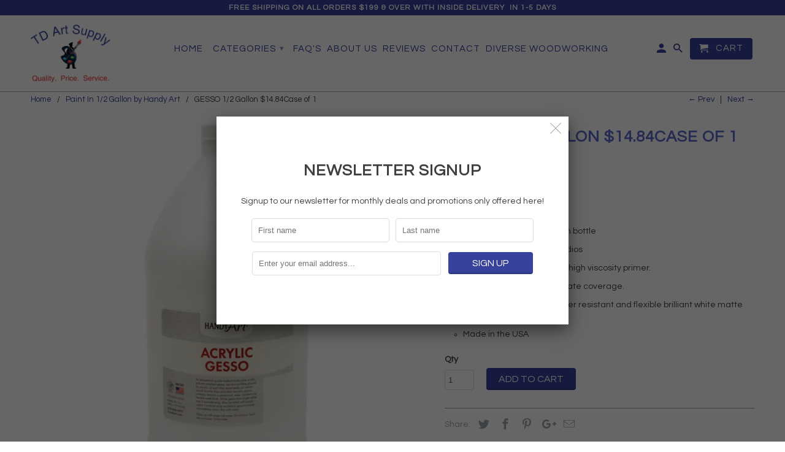

--- FILE ---
content_type: text/html; charset=utf-8
request_url: https://www.tdartsupply.com/collections/paints-mediums/products/gesso-1-2-gallon-10-99-ea
body_size: 20542
content:
<!DOCTYPE html>
<!--[if lt IE 7 ]><html class="ie ie6" lang="en"> <![endif]-->
<!--[if IE 7 ]><html class="ie ie7" lang="en"> <![endif]-->
<!--[if IE 8 ]><html class="ie ie8" lang="en"> <![endif]-->
<!--[if IE 9 ]><html class="ie ie9" lang="en"> <![endif]-->
<!--[if (gte IE 10)|!(IE)]><!--><html lang="en"> <!--<![endif]-->
  <head>
               <script type='text/javascript'>var easylockdownLocationDisabled = true;</script> <script type='text/javascript' src='//www.tdartsupply.com/apps/easylockdown/easylockdown-1.0.8.min.js' data-no-instant></script> <script type='text/javascript'>if( typeof InstantClick == 'object' ) easylockdown.clearData();</script> <style type="text/css">#easylockdown-password-form{padding:30px 0;text-align:center}#easylockdown-wrapper,.easylockdown-form-holder{display:inline-block}#easylockdown-password{vertical-align:top;margin-bottom:16px;padding:8px 15px;line-height:1.2em;outline:0;box-shadow:none}#easylockdown-password-error{display:none;color:#fb8077;text-align:left}#easylockdown-password-error.easylockdown-error{border:1px solid #fb8077}#easylockdown-password-form-button:not(.easylockdown-native-styles){vertical-align:top;display:inline-block!important;height:auto!important;padding:8px 15px;background:#777;border-radius:3px;color:#fff!important;line-height:1.2em;text-decoration:none!important}.easylockdown-instantclick-fix,.easylockdown-item-selector{position:absolute;z-index:-999;display:none;height:0;width:0;font-size:0;line-height:0}.easylockdown-collection-item[data-eld-loc-can],.easylockdown-item-selector+*,.easylockdown-item[data-eld-loc-can]{display:none}.easylockdown404-content-container{padding:50px;text-align:center}.easylockdown404-title-holder .easylockdown-title-404{display:block;margin:0 0 1rem;font-size:2rem;line-height:2.5rem}</style> 















<script type='text/javascript'>easylockdown.hideLinks.push('*[href$="/collections/new-1"],*[data-eld-collection-handle="new-1"]');</script>













<script type='text/javascript'>easylockdown.hideLinks.push('*[href$="/collections/pinots-candle-supplies"],*[data-eld-collection-handle="pinots-candle-supplies"]');</script>





<script type='text/javascript'>easylockdown.hideLinks.push('*[href$="/collections/pinots-palette-swag"],*[data-eld-collection-handle="pinots-palette-swag"]');</script>













<script type='text/javascript'>easylockdown.hideLinks.push('*[href$="/collections/candles"],*[data-eld-collection-handle="candles"]');</script>













<script type='text/javascript'>easylockdown.hideLinks.push('*[href$="/collections/new-pwat-communication-center"],*[data-eld-collection-handle="new-pwat-communication-center"]');</script>













<script type='text/javascript'>easylockdown.hideLinks.push('*[href$="/collections/apparel"],*[data-eld-collection-handle="apparel"],*[href$="/collections/artist-aprons"],*[data-eld-collection-handle="artist-aprons"]');</script>





<script type='text/javascript'>
  if( typeof easylockdown == 'object' ) {
    easylockdown.localeRootUrl = '';
    easylockdown.routerByLocation(); 

    easylockdown.onReady(function(e){
      easylockdown.hideAllLinks();
    });
  }
</script>
    <meta charset="utf-8">
    <meta http-equiv="cleartype" content="on">
    <meta name="robots" content="index,follow">

    
    <title>GESSO 1/2 Gallon $14.84Case of 1 - TD ART SUPPLY</title>

    
      <meta name="description" content="Paint and sip paint $10.78 each Designed for paint and sip Our 2 liter bottle has 5.5% more paint than a 1/2 gallon bottle! We have improved both the quality. These Artist Acrylic Paints are ideal for &quot;Paint and Sip Classes&quot;, schools, and recreation programs. Available in 24 colors, these paints are fast drying" />
    

    <!-- Custom Fonts -->
    
      <link href="//fonts.googleapis.com/css?family=.|Lato:light,normal,bold|Questrial:light,normal,bold|Questrial:light,normal,bold|Questrial:light,normal,bold" rel="stylesheet" type="text/css" />
    

    

<meta name="author" content="TD ART SUPPLY">
<meta property="og:url" content="https://www.tdartsupply.com/products/gesso-1-2-gallon-10-99-ea">
<meta property="og:site_name" content="TD ART SUPPLY">


  <meta property="og:type" content="product">
  <meta property="og:title" content="GESSO 1/2 Gallon $14.84Case of 1">
  
    <meta property="og:image" content="http://www.tdartsupply.com/cdn/shop/products/8DD95D0B-472B-446F-870C-58BCB1A57A08_600x.jpg?v=1610492153">
    <meta property="og:image:secure_url" content="https://www.tdartsupply.com/cdn/shop/products/8DD95D0B-472B-446F-870C-58BCB1A57A08_600x.jpg?v=1610492153">
    
  
    <meta property="og:image" content="http://www.tdartsupply.com/cdn/shop/products/E800A6C4-D9FE-4D3C-A4C0-5B5E9A6AFDA8_fca9f460-b884-47bc-9e57-6b48a2539117_600x.jpg?v=1610492153">
    <meta property="og:image:secure_url" content="https://www.tdartsupply.com/cdn/shop/products/E800A6C4-D9FE-4D3C-A4C0-5B5E9A6AFDA8_fca9f460-b884-47bc-9e57-6b48a2539117_600x.jpg?v=1610492153">
    
  
  <meta property="og:price:amount" content="14.84">
  <meta property="og:price:currency" content="USD">


  <meta property="og:description" content="Paint and sip paint $10.78 each Designed for paint and sip Our 2 liter bottle has 5.5% more paint than a 1/2 gallon bottle! We have improved both the quality. These Artist Acrylic Paints are ideal for &quot;Paint and Sip Classes&quot;, schools, and recreation programs. Available in 24 colors, these paints are fast drying">




  <meta name="twitter:site" content="@shopify">

<meta name="twitter:card" content="summary">

  <meta name="twitter:title" content="GESSO 1/2 Gallon $14.84Case of 1">
  <meta name="twitter:description" content="$14.84each

Handy Art Gesso 1/2 gallon bottle
Great for paint and sip studios
Exceptional non-yellowing high viscosity primer.
Highly pigmented for ultimate coverage.
 Dries to a permanent, water resistant and flexible brilliant white matte finish.
Made in the USA
">
  <meta name="twitter:image" content="https://www.tdartsupply.com/cdn/shop/products/8DD95D0B-472B-446F-870C-58BCB1A57A08_240x.jpg?v=1610492153">
  <meta name="twitter:image:width" content="240">
  <meta name="twitter:image:height" content="240">


    
      <link rel="prev" href="/collections/paints-mediums/products/acrylic-pouring-oil-100-silicone-ideal-silicone-lubricant-for-art-applications-large-4-ounces-includes-pipette-made-in-the-usa">
    
    
      <link rel="next" href="/collections/paints-mediums/products/new-acrylic-fluorescent-black-light-white-16-96-ea-case-of-1">
    

    <!-- Mobile Specific Metas -->
    <meta name="HandheldFriendly" content="True">
    <meta name="MobileOptimized" content="320">
    <meta name="viewport" content="width=device-width,initial-scale=1">
    <meta name="theme-color" content="#ffffff">

    <!-- Stylesheets for Retina 4.0.1 -->
    <link href="//www.tdartsupply.com/cdn/shop/t/2/assets/styles.scss.css?v=175279219519652387291701429366" rel="stylesheet" type="text/css" media="all" />
    <!--[if lte IE 9]>
      <link href="//www.tdartsupply.com/cdn/shop/t/2/assets/ie.css?v=16370617434440559491513088230" rel="stylesheet" type="text/css" media="all" />
    <![endif]-->

    
      <link rel="shortcut icon" type="image/x-icon" href="//www.tdartsupply.com/cdn/shop/files/favico_small.jpg?v=1613528139">
    

    <link rel="canonical" href="https://www.tdartsupply.com/products/gesso-1-2-gallon-10-99-ea" />

    

    <script src="//www.tdartsupply.com/cdn/shop/t/2/assets/app.js?v=71309071919577123421582088140" type="text/javascript"></script>
    <script>window.performance && window.performance.mark && window.performance.mark('shopify.content_for_header.start');</script><meta id="shopify-digital-wallet" name="shopify-digital-wallet" content="/26326730/digital_wallets/dialog">
<meta name="shopify-checkout-api-token" content="362c968b9d8f90434302fff43c6015b6">
<link rel="alternate" type="application/json+oembed" href="https://www.tdartsupply.com/products/gesso-1-2-gallon-10-99-ea.oembed">
<script async="async" src="/checkouts/internal/preloads.js?locale=en-US"></script>
<link rel="preconnect" href="https://shop.app" crossorigin="anonymous">
<script async="async" src="https://shop.app/checkouts/internal/preloads.js?locale=en-US&shop_id=26326730" crossorigin="anonymous"></script>
<script id="shopify-features" type="application/json">{"accessToken":"362c968b9d8f90434302fff43c6015b6","betas":["rich-media-storefront-analytics"],"domain":"www.tdartsupply.com","predictiveSearch":true,"shopId":26326730,"locale":"en"}</script>
<script>var Shopify = Shopify || {};
Shopify.shop = "tdart-supply.myshopify.com";
Shopify.locale = "en";
Shopify.currency = {"active":"USD","rate":"1.0"};
Shopify.country = "US";
Shopify.theme = {"name":"retina-3","id":10028318752,"schema_name":"Retina","schema_version":"4.0.1","theme_store_id":null,"role":"main"};
Shopify.theme.handle = "null";
Shopify.theme.style = {"id":null,"handle":null};
Shopify.cdnHost = "www.tdartsupply.com/cdn";
Shopify.routes = Shopify.routes || {};
Shopify.routes.root = "/";</script>
<script type="module">!function(o){(o.Shopify=o.Shopify||{}).modules=!0}(window);</script>
<script>!function(o){function n(){var o=[];function n(){o.push(Array.prototype.slice.apply(arguments))}return n.q=o,n}var t=o.Shopify=o.Shopify||{};t.loadFeatures=n(),t.autoloadFeatures=n()}(window);</script>
<script>
  window.ShopifyPay = window.ShopifyPay || {};
  window.ShopifyPay.apiHost = "shop.app\/pay";
  window.ShopifyPay.redirectState = null;
</script>
<script id="shop-js-analytics" type="application/json">{"pageType":"product"}</script>
<script defer="defer" async type="module" src="//www.tdartsupply.com/cdn/shopifycloud/shop-js/modules/v2/client.init-shop-cart-sync_BT-GjEfc.en.esm.js"></script>
<script defer="defer" async type="module" src="//www.tdartsupply.com/cdn/shopifycloud/shop-js/modules/v2/chunk.common_D58fp_Oc.esm.js"></script>
<script defer="defer" async type="module" src="//www.tdartsupply.com/cdn/shopifycloud/shop-js/modules/v2/chunk.modal_xMitdFEc.esm.js"></script>
<script type="module">
  await import("//www.tdartsupply.com/cdn/shopifycloud/shop-js/modules/v2/client.init-shop-cart-sync_BT-GjEfc.en.esm.js");
await import("//www.tdartsupply.com/cdn/shopifycloud/shop-js/modules/v2/chunk.common_D58fp_Oc.esm.js");
await import("//www.tdartsupply.com/cdn/shopifycloud/shop-js/modules/v2/chunk.modal_xMitdFEc.esm.js");

  window.Shopify.SignInWithShop?.initShopCartSync?.({"fedCMEnabled":true,"windoidEnabled":true});

</script>
<script>
  window.Shopify = window.Shopify || {};
  if (!window.Shopify.featureAssets) window.Shopify.featureAssets = {};
  window.Shopify.featureAssets['shop-js'] = {"shop-cart-sync":["modules/v2/client.shop-cart-sync_DZOKe7Ll.en.esm.js","modules/v2/chunk.common_D58fp_Oc.esm.js","modules/v2/chunk.modal_xMitdFEc.esm.js"],"init-fed-cm":["modules/v2/client.init-fed-cm_B6oLuCjv.en.esm.js","modules/v2/chunk.common_D58fp_Oc.esm.js","modules/v2/chunk.modal_xMitdFEc.esm.js"],"shop-cash-offers":["modules/v2/client.shop-cash-offers_D2sdYoxE.en.esm.js","modules/v2/chunk.common_D58fp_Oc.esm.js","modules/v2/chunk.modal_xMitdFEc.esm.js"],"shop-login-button":["modules/v2/client.shop-login-button_QeVjl5Y3.en.esm.js","modules/v2/chunk.common_D58fp_Oc.esm.js","modules/v2/chunk.modal_xMitdFEc.esm.js"],"pay-button":["modules/v2/client.pay-button_DXTOsIq6.en.esm.js","modules/v2/chunk.common_D58fp_Oc.esm.js","modules/v2/chunk.modal_xMitdFEc.esm.js"],"shop-button":["modules/v2/client.shop-button_DQZHx9pm.en.esm.js","modules/v2/chunk.common_D58fp_Oc.esm.js","modules/v2/chunk.modal_xMitdFEc.esm.js"],"avatar":["modules/v2/client.avatar_BTnouDA3.en.esm.js"],"init-windoid":["modules/v2/client.init-windoid_CR1B-cfM.en.esm.js","modules/v2/chunk.common_D58fp_Oc.esm.js","modules/v2/chunk.modal_xMitdFEc.esm.js"],"init-shop-for-new-customer-accounts":["modules/v2/client.init-shop-for-new-customer-accounts_C_vY_xzh.en.esm.js","modules/v2/client.shop-login-button_QeVjl5Y3.en.esm.js","modules/v2/chunk.common_D58fp_Oc.esm.js","modules/v2/chunk.modal_xMitdFEc.esm.js"],"init-shop-email-lookup-coordinator":["modules/v2/client.init-shop-email-lookup-coordinator_BI7n9ZSv.en.esm.js","modules/v2/chunk.common_D58fp_Oc.esm.js","modules/v2/chunk.modal_xMitdFEc.esm.js"],"init-shop-cart-sync":["modules/v2/client.init-shop-cart-sync_BT-GjEfc.en.esm.js","modules/v2/chunk.common_D58fp_Oc.esm.js","modules/v2/chunk.modal_xMitdFEc.esm.js"],"shop-toast-manager":["modules/v2/client.shop-toast-manager_DiYdP3xc.en.esm.js","modules/v2/chunk.common_D58fp_Oc.esm.js","modules/v2/chunk.modal_xMitdFEc.esm.js"],"init-customer-accounts":["modules/v2/client.init-customer-accounts_D9ZNqS-Q.en.esm.js","modules/v2/client.shop-login-button_QeVjl5Y3.en.esm.js","modules/v2/chunk.common_D58fp_Oc.esm.js","modules/v2/chunk.modal_xMitdFEc.esm.js"],"init-customer-accounts-sign-up":["modules/v2/client.init-customer-accounts-sign-up_iGw4briv.en.esm.js","modules/v2/client.shop-login-button_QeVjl5Y3.en.esm.js","modules/v2/chunk.common_D58fp_Oc.esm.js","modules/v2/chunk.modal_xMitdFEc.esm.js"],"shop-follow-button":["modules/v2/client.shop-follow-button_CqMgW2wH.en.esm.js","modules/v2/chunk.common_D58fp_Oc.esm.js","modules/v2/chunk.modal_xMitdFEc.esm.js"],"checkout-modal":["modules/v2/client.checkout-modal_xHeaAweL.en.esm.js","modules/v2/chunk.common_D58fp_Oc.esm.js","modules/v2/chunk.modal_xMitdFEc.esm.js"],"shop-login":["modules/v2/client.shop-login_D91U-Q7h.en.esm.js","modules/v2/chunk.common_D58fp_Oc.esm.js","modules/v2/chunk.modal_xMitdFEc.esm.js"],"lead-capture":["modules/v2/client.lead-capture_BJmE1dJe.en.esm.js","modules/v2/chunk.common_D58fp_Oc.esm.js","modules/v2/chunk.modal_xMitdFEc.esm.js"],"payment-terms":["modules/v2/client.payment-terms_Ci9AEqFq.en.esm.js","modules/v2/chunk.common_D58fp_Oc.esm.js","modules/v2/chunk.modal_xMitdFEc.esm.js"]};
</script>
<script>(function() {
  var isLoaded = false;
  function asyncLoad() {
    if (isLoaded) return;
    isLoaded = true;
    var urls = ["https:\/\/chimpstatic.com\/mcjs-connected\/js\/users\/735460c851fe5c69c85766fb0\/32edd5b9774c5df5967fd50fb.js?shop=tdart-supply.myshopify.com"];
    for (var i = 0; i < urls.length; i++) {
      var s = document.createElement('script');
      s.type = 'text/javascript';
      s.async = true;
      s.src = urls[i];
      var x = document.getElementsByTagName('script')[0];
      x.parentNode.insertBefore(s, x);
    }
  };
  if(window.attachEvent) {
    window.attachEvent('onload', asyncLoad);
  } else {
    window.addEventListener('load', asyncLoad, false);
  }
})();</script>
<script id="__st">var __st={"a":26326730,"offset":-18000,"reqid":"3dae4d86-d981-4d7d-a285-709c410f4194-1769142461","pageurl":"www.tdartsupply.com\/collections\/paints-mediums\/products\/gesso-1-2-gallon-10-99-ea","u":"b7a6ef7158c6","p":"product","rtyp":"product","rid":4441342410824};</script>
<script>window.ShopifyPaypalV4VisibilityTracking = true;</script>
<script id="captcha-bootstrap">!function(){'use strict';const t='contact',e='account',n='new_comment',o=[[t,t],['blogs',n],['comments',n],[t,'customer']],c=[[e,'customer_login'],[e,'guest_login'],[e,'recover_customer_password'],[e,'create_customer']],r=t=>t.map((([t,e])=>`form[action*='/${t}']:not([data-nocaptcha='true']) input[name='form_type'][value='${e}']`)).join(','),a=t=>()=>t?[...document.querySelectorAll(t)].map((t=>t.form)):[];function s(){const t=[...o],e=r(t);return a(e)}const i='password',u='form_key',d=['recaptcha-v3-token','g-recaptcha-response','h-captcha-response',i],f=()=>{try{return window.sessionStorage}catch{return}},m='__shopify_v',_=t=>t.elements[u];function p(t,e,n=!1){try{const o=window.sessionStorage,c=JSON.parse(o.getItem(e)),{data:r}=function(t){const{data:e,action:n}=t;return t[m]||n?{data:e,action:n}:{data:t,action:n}}(c);for(const[e,n]of Object.entries(r))t.elements[e]&&(t.elements[e].value=n);n&&o.removeItem(e)}catch(o){console.error('form repopulation failed',{error:o})}}const l='form_type',E='cptcha';function T(t){t.dataset[E]=!0}const w=window,h=w.document,L='Shopify',v='ce_forms',y='captcha';let A=!1;((t,e)=>{const n=(g='f06e6c50-85a8-45c8-87d0-21a2b65856fe',I='https://cdn.shopify.com/shopifycloud/storefront-forms-hcaptcha/ce_storefront_forms_captcha_hcaptcha.v1.5.2.iife.js',D={infoText:'Protected by hCaptcha',privacyText:'Privacy',termsText:'Terms'},(t,e,n)=>{const o=w[L][v],c=o.bindForm;if(c)return c(t,g,e,D).then(n);var r;o.q.push([[t,g,e,D],n]),r=I,A||(h.body.append(Object.assign(h.createElement('script'),{id:'captcha-provider',async:!0,src:r})),A=!0)});var g,I,D;w[L]=w[L]||{},w[L][v]=w[L][v]||{},w[L][v].q=[],w[L][y]=w[L][y]||{},w[L][y].protect=function(t,e){n(t,void 0,e),T(t)},Object.freeze(w[L][y]),function(t,e,n,w,h,L){const[v,y,A,g]=function(t,e,n){const i=e?o:[],u=t?c:[],d=[...i,...u],f=r(d),m=r(i),_=r(d.filter((([t,e])=>n.includes(e))));return[a(f),a(m),a(_),s()]}(w,h,L),I=t=>{const e=t.target;return e instanceof HTMLFormElement?e:e&&e.form},D=t=>v().includes(t);t.addEventListener('submit',(t=>{const e=I(t);if(!e)return;const n=D(e)&&!e.dataset.hcaptchaBound&&!e.dataset.recaptchaBound,o=_(e),c=g().includes(e)&&(!o||!o.value);(n||c)&&t.preventDefault(),c&&!n&&(function(t){try{if(!f())return;!function(t){const e=f();if(!e)return;const n=_(t);if(!n)return;const o=n.value;o&&e.removeItem(o)}(t);const e=Array.from(Array(32),(()=>Math.random().toString(36)[2])).join('');!function(t,e){_(t)||t.append(Object.assign(document.createElement('input'),{type:'hidden',name:u})),t.elements[u].value=e}(t,e),function(t,e){const n=f();if(!n)return;const o=[...t.querySelectorAll(`input[type='${i}']`)].map((({name:t})=>t)),c=[...d,...o],r={};for(const[a,s]of new FormData(t).entries())c.includes(a)||(r[a]=s);n.setItem(e,JSON.stringify({[m]:1,action:t.action,data:r}))}(t,e)}catch(e){console.error('failed to persist form',e)}}(e),e.submit())}));const S=(t,e)=>{t&&!t.dataset[E]&&(n(t,e.some((e=>e===t))),T(t))};for(const o of['focusin','change'])t.addEventListener(o,(t=>{const e=I(t);D(e)&&S(e,y())}));const B=e.get('form_key'),M=e.get(l),P=B&&M;t.addEventListener('DOMContentLoaded',(()=>{const t=y();if(P)for(const e of t)e.elements[l].value===M&&p(e,B);[...new Set([...A(),...v().filter((t=>'true'===t.dataset.shopifyCaptcha))])].forEach((e=>S(e,t)))}))}(h,new URLSearchParams(w.location.search),n,t,e,['guest_login'])})(!0,!0)}();</script>
<script integrity="sha256-4kQ18oKyAcykRKYeNunJcIwy7WH5gtpwJnB7kiuLZ1E=" data-source-attribution="shopify.loadfeatures" defer="defer" src="//www.tdartsupply.com/cdn/shopifycloud/storefront/assets/storefront/load_feature-a0a9edcb.js" crossorigin="anonymous"></script>
<script crossorigin="anonymous" defer="defer" src="//www.tdartsupply.com/cdn/shopifycloud/storefront/assets/shopify_pay/storefront-65b4c6d7.js?v=20250812"></script>
<script data-source-attribution="shopify.dynamic_checkout.dynamic.init">var Shopify=Shopify||{};Shopify.PaymentButton=Shopify.PaymentButton||{isStorefrontPortableWallets:!0,init:function(){window.Shopify.PaymentButton.init=function(){};var t=document.createElement("script");t.src="https://www.tdartsupply.com/cdn/shopifycloud/portable-wallets/latest/portable-wallets.en.js",t.type="module",document.head.appendChild(t)}};
</script>
<script data-source-attribution="shopify.dynamic_checkout.buyer_consent">
  function portableWalletsHideBuyerConsent(e){var t=document.getElementById("shopify-buyer-consent"),n=document.getElementById("shopify-subscription-policy-button");t&&n&&(t.classList.add("hidden"),t.setAttribute("aria-hidden","true"),n.removeEventListener("click",e))}function portableWalletsShowBuyerConsent(e){var t=document.getElementById("shopify-buyer-consent"),n=document.getElementById("shopify-subscription-policy-button");t&&n&&(t.classList.remove("hidden"),t.removeAttribute("aria-hidden"),n.addEventListener("click",e))}window.Shopify?.PaymentButton&&(window.Shopify.PaymentButton.hideBuyerConsent=portableWalletsHideBuyerConsent,window.Shopify.PaymentButton.showBuyerConsent=portableWalletsShowBuyerConsent);
</script>
<script data-source-attribution="shopify.dynamic_checkout.cart.bootstrap">document.addEventListener("DOMContentLoaded",(function(){function t(){return document.querySelector("shopify-accelerated-checkout-cart, shopify-accelerated-checkout")}if(t())Shopify.PaymentButton.init();else{new MutationObserver((function(e,n){t()&&(Shopify.PaymentButton.init(),n.disconnect())})).observe(document.body,{childList:!0,subtree:!0})}}));
</script>
<link id="shopify-accelerated-checkout-styles" rel="stylesheet" media="screen" href="https://www.tdartsupply.com/cdn/shopifycloud/portable-wallets/latest/accelerated-checkout-backwards-compat.css" crossorigin="anonymous">
<style id="shopify-accelerated-checkout-cart">
        #shopify-buyer-consent {
  margin-top: 1em;
  display: inline-block;
  width: 100%;
}

#shopify-buyer-consent.hidden {
  display: none;
}

#shopify-subscription-policy-button {
  background: none;
  border: none;
  padding: 0;
  text-decoration: underline;
  font-size: inherit;
  cursor: pointer;
}

#shopify-subscription-policy-button::before {
  box-shadow: none;
}

      </style>

<script>window.performance && window.performance.mark && window.performance.mark('shopify.content_for_header.end');</script>
  <!-- BEGIN app block: shopify://apps/minmaxify-order-limits/blocks/app-embed-block/3acfba32-89f3-4377-ae20-cbb9abc48475 --><script type="text/javascript" src="https://limits.minmaxify.com/tdart-supply.myshopify.com?v=139b&r=20251230000714"></script>

<!-- END app block --><link href="https://monorail-edge.shopifysvc.com" rel="dns-prefetch">
<script>(function(){if ("sendBeacon" in navigator && "performance" in window) {try {var session_token_from_headers = performance.getEntriesByType('navigation')[0].serverTiming.find(x => x.name == '_s').description;} catch {var session_token_from_headers = undefined;}var session_cookie_matches = document.cookie.match(/_shopify_s=([^;]*)/);var session_token_from_cookie = session_cookie_matches && session_cookie_matches.length === 2 ? session_cookie_matches[1] : "";var session_token = session_token_from_headers || session_token_from_cookie || "";function handle_abandonment_event(e) {var entries = performance.getEntries().filter(function(entry) {return /monorail-edge.shopifysvc.com/.test(entry.name);});if (!window.abandonment_tracked && entries.length === 0) {window.abandonment_tracked = true;var currentMs = Date.now();var navigation_start = performance.timing.navigationStart;var payload = {shop_id: 26326730,url: window.location.href,navigation_start,duration: currentMs - navigation_start,session_token,page_type: "product"};window.navigator.sendBeacon("https://monorail-edge.shopifysvc.com/v1/produce", JSON.stringify({schema_id: "online_store_buyer_site_abandonment/1.1",payload: payload,metadata: {event_created_at_ms: currentMs,event_sent_at_ms: currentMs}}));}}window.addEventListener('pagehide', handle_abandonment_event);}}());</script>
<script id="web-pixels-manager-setup">(function e(e,d,r,n,o){if(void 0===o&&(o={}),!Boolean(null===(a=null===(i=window.Shopify)||void 0===i?void 0:i.analytics)||void 0===a?void 0:a.replayQueue)){var i,a;window.Shopify=window.Shopify||{};var t=window.Shopify;t.analytics=t.analytics||{};var s=t.analytics;s.replayQueue=[],s.publish=function(e,d,r){return s.replayQueue.push([e,d,r]),!0};try{self.performance.mark("wpm:start")}catch(e){}var l=function(){var e={modern:/Edge?\/(1{2}[4-9]|1[2-9]\d|[2-9]\d{2}|\d{4,})\.\d+(\.\d+|)|Firefox\/(1{2}[4-9]|1[2-9]\d|[2-9]\d{2}|\d{4,})\.\d+(\.\d+|)|Chrom(ium|e)\/(9{2}|\d{3,})\.\d+(\.\d+|)|(Maci|X1{2}).+ Version\/(15\.\d+|(1[6-9]|[2-9]\d|\d{3,})\.\d+)([,.]\d+|)( \(\w+\)|)( Mobile\/\w+|) Safari\/|Chrome.+OPR\/(9{2}|\d{3,})\.\d+\.\d+|(CPU[ +]OS|iPhone[ +]OS|CPU[ +]iPhone|CPU IPhone OS|CPU iPad OS)[ +]+(15[._]\d+|(1[6-9]|[2-9]\d|\d{3,})[._]\d+)([._]\d+|)|Android:?[ /-](13[3-9]|1[4-9]\d|[2-9]\d{2}|\d{4,})(\.\d+|)(\.\d+|)|Android.+Firefox\/(13[5-9]|1[4-9]\d|[2-9]\d{2}|\d{4,})\.\d+(\.\d+|)|Android.+Chrom(ium|e)\/(13[3-9]|1[4-9]\d|[2-9]\d{2}|\d{4,})\.\d+(\.\d+|)|SamsungBrowser\/([2-9]\d|\d{3,})\.\d+/,legacy:/Edge?\/(1[6-9]|[2-9]\d|\d{3,})\.\d+(\.\d+|)|Firefox\/(5[4-9]|[6-9]\d|\d{3,})\.\d+(\.\d+|)|Chrom(ium|e)\/(5[1-9]|[6-9]\d|\d{3,})\.\d+(\.\d+|)([\d.]+$|.*Safari\/(?![\d.]+ Edge\/[\d.]+$))|(Maci|X1{2}).+ Version\/(10\.\d+|(1[1-9]|[2-9]\d|\d{3,})\.\d+)([,.]\d+|)( \(\w+\)|)( Mobile\/\w+|) Safari\/|Chrome.+OPR\/(3[89]|[4-9]\d|\d{3,})\.\d+\.\d+|(CPU[ +]OS|iPhone[ +]OS|CPU[ +]iPhone|CPU IPhone OS|CPU iPad OS)[ +]+(10[._]\d+|(1[1-9]|[2-9]\d|\d{3,})[._]\d+)([._]\d+|)|Android:?[ /-](13[3-9]|1[4-9]\d|[2-9]\d{2}|\d{4,})(\.\d+|)(\.\d+|)|Mobile Safari.+OPR\/([89]\d|\d{3,})\.\d+\.\d+|Android.+Firefox\/(13[5-9]|1[4-9]\d|[2-9]\d{2}|\d{4,})\.\d+(\.\d+|)|Android.+Chrom(ium|e)\/(13[3-9]|1[4-9]\d|[2-9]\d{2}|\d{4,})\.\d+(\.\d+|)|Android.+(UC? ?Browser|UCWEB|U3)[ /]?(15\.([5-9]|\d{2,})|(1[6-9]|[2-9]\d|\d{3,})\.\d+)\.\d+|SamsungBrowser\/(5\.\d+|([6-9]|\d{2,})\.\d+)|Android.+MQ{2}Browser\/(14(\.(9|\d{2,})|)|(1[5-9]|[2-9]\d|\d{3,})(\.\d+|))(\.\d+|)|K[Aa][Ii]OS\/(3\.\d+|([4-9]|\d{2,})\.\d+)(\.\d+|)/},d=e.modern,r=e.legacy,n=navigator.userAgent;return n.match(d)?"modern":n.match(r)?"legacy":"unknown"}(),u="modern"===l?"modern":"legacy",c=(null!=n?n:{modern:"",legacy:""})[u],f=function(e){return[e.baseUrl,"/wpm","/b",e.hashVersion,"modern"===e.buildTarget?"m":"l",".js"].join("")}({baseUrl:d,hashVersion:r,buildTarget:u}),m=function(e){var d=e.version,r=e.bundleTarget,n=e.surface,o=e.pageUrl,i=e.monorailEndpoint;return{emit:function(e){var a=e.status,t=e.errorMsg,s=(new Date).getTime(),l=JSON.stringify({metadata:{event_sent_at_ms:s},events:[{schema_id:"web_pixels_manager_load/3.1",payload:{version:d,bundle_target:r,page_url:o,status:a,surface:n,error_msg:t},metadata:{event_created_at_ms:s}}]});if(!i)return console&&console.warn&&console.warn("[Web Pixels Manager] No Monorail endpoint provided, skipping logging."),!1;try{return self.navigator.sendBeacon.bind(self.navigator)(i,l)}catch(e){}var u=new XMLHttpRequest;try{return u.open("POST",i,!0),u.setRequestHeader("Content-Type","text/plain"),u.send(l),!0}catch(e){return console&&console.warn&&console.warn("[Web Pixels Manager] Got an unhandled error while logging to Monorail."),!1}}}}({version:r,bundleTarget:l,surface:e.surface,pageUrl:self.location.href,monorailEndpoint:e.monorailEndpoint});try{o.browserTarget=l,function(e){var d=e.src,r=e.async,n=void 0===r||r,o=e.onload,i=e.onerror,a=e.sri,t=e.scriptDataAttributes,s=void 0===t?{}:t,l=document.createElement("script"),u=document.querySelector("head"),c=document.querySelector("body");if(l.async=n,l.src=d,a&&(l.integrity=a,l.crossOrigin="anonymous"),s)for(var f in s)if(Object.prototype.hasOwnProperty.call(s,f))try{l.dataset[f]=s[f]}catch(e){}if(o&&l.addEventListener("load",o),i&&l.addEventListener("error",i),u)u.appendChild(l);else{if(!c)throw new Error("Did not find a head or body element to append the script");c.appendChild(l)}}({src:f,async:!0,onload:function(){if(!function(){var e,d;return Boolean(null===(d=null===(e=window.Shopify)||void 0===e?void 0:e.analytics)||void 0===d?void 0:d.initialized)}()){var d=window.webPixelsManager.init(e)||void 0;if(d){var r=window.Shopify.analytics;r.replayQueue.forEach((function(e){var r=e[0],n=e[1],o=e[2];d.publishCustomEvent(r,n,o)})),r.replayQueue=[],r.publish=d.publishCustomEvent,r.visitor=d.visitor,r.initialized=!0}}},onerror:function(){return m.emit({status:"failed",errorMsg:"".concat(f," has failed to load")})},sri:function(e){var d=/^sha384-[A-Za-z0-9+/=]+$/;return"string"==typeof e&&d.test(e)}(c)?c:"",scriptDataAttributes:o}),m.emit({status:"loading"})}catch(e){m.emit({status:"failed",errorMsg:(null==e?void 0:e.message)||"Unknown error"})}}})({shopId: 26326730,storefrontBaseUrl: "https://www.tdartsupply.com",extensionsBaseUrl: "https://extensions.shopifycdn.com/cdn/shopifycloud/web-pixels-manager",monorailEndpoint: "https://monorail-edge.shopifysvc.com/unstable/produce_batch",surface: "storefront-renderer",enabledBetaFlags: ["2dca8a86"],webPixelsConfigList: [{"id":"510984437","configuration":"{\"config\":\"{\\\"pixel_id\\\":\\\"G-7W3Y98CLKY\\\",\\\"gtag_events\\\":[{\\\"type\\\":\\\"purchase\\\",\\\"action_label\\\":\\\"G-7W3Y98CLKY\\\"},{\\\"type\\\":\\\"page_view\\\",\\\"action_label\\\":\\\"G-7W3Y98CLKY\\\"},{\\\"type\\\":\\\"view_item\\\",\\\"action_label\\\":\\\"G-7W3Y98CLKY\\\"},{\\\"type\\\":\\\"search\\\",\\\"action_label\\\":\\\"G-7W3Y98CLKY\\\"},{\\\"type\\\":\\\"add_to_cart\\\",\\\"action_label\\\":\\\"G-7W3Y98CLKY\\\"},{\\\"type\\\":\\\"begin_checkout\\\",\\\"action_label\\\":\\\"G-7W3Y98CLKY\\\"},{\\\"type\\\":\\\"add_payment_info\\\",\\\"action_label\\\":\\\"G-7W3Y98CLKY\\\"}],\\\"enable_monitoring_mode\\\":false}\"}","eventPayloadVersion":"v1","runtimeContext":"OPEN","scriptVersion":"b2a88bafab3e21179ed38636efcd8a93","type":"APP","apiClientId":1780363,"privacyPurposes":[],"dataSharingAdjustments":{"protectedCustomerApprovalScopes":["read_customer_address","read_customer_email","read_customer_name","read_customer_personal_data","read_customer_phone"]}},{"id":"79069429","eventPayloadVersion":"v1","runtimeContext":"LAX","scriptVersion":"1","type":"CUSTOM","privacyPurposes":["ANALYTICS"],"name":"Google Analytics tag (migrated)"},{"id":"shopify-app-pixel","configuration":"{}","eventPayloadVersion":"v1","runtimeContext":"STRICT","scriptVersion":"0450","apiClientId":"shopify-pixel","type":"APP","privacyPurposes":["ANALYTICS","MARKETING"]},{"id":"shopify-custom-pixel","eventPayloadVersion":"v1","runtimeContext":"LAX","scriptVersion":"0450","apiClientId":"shopify-pixel","type":"CUSTOM","privacyPurposes":["ANALYTICS","MARKETING"]}],isMerchantRequest: false,initData: {"shop":{"name":"TD ART SUPPLY","paymentSettings":{"currencyCode":"USD"},"myshopifyDomain":"tdart-supply.myshopify.com","countryCode":"US","storefrontUrl":"https:\/\/www.tdartsupply.com"},"customer":null,"cart":null,"checkout":null,"productVariants":[{"price":{"amount":14.84,"currencyCode":"USD"},"product":{"title":"GESSO 1\/2 Gallon $14.84Case of 1","vendor":"TD ART SUPPLY","id":"4441342410824","untranslatedTitle":"GESSO 1\/2 Gallon $14.84Case of 1","url":"\/products\/gesso-1-2-gallon-10-99-ea","type":"Acrylic Paint"},"id":"31608969625672","image":{"src":"\/\/www.tdartsupply.com\/cdn\/shop\/products\/8DD95D0B-472B-446F-870C-58BCB1A57A08.jpg?v=1610492153"},"sku":"P1041","title":"Default Title","untranslatedTitle":"Default Title"}],"purchasingCompany":null},},"https://www.tdartsupply.com/cdn","fcfee988w5aeb613cpc8e4bc33m6693e112",{"modern":"","legacy":""},{"shopId":"26326730","storefrontBaseUrl":"https:\/\/www.tdartsupply.com","extensionBaseUrl":"https:\/\/extensions.shopifycdn.com\/cdn\/shopifycloud\/web-pixels-manager","surface":"storefront-renderer","enabledBetaFlags":"[\"2dca8a86\"]","isMerchantRequest":"false","hashVersion":"fcfee988w5aeb613cpc8e4bc33m6693e112","publish":"custom","events":"[[\"page_viewed\",{}],[\"product_viewed\",{\"productVariant\":{\"price\":{\"amount\":14.84,\"currencyCode\":\"USD\"},\"product\":{\"title\":\"GESSO 1\/2 Gallon $14.84Case of 1\",\"vendor\":\"TD ART SUPPLY\",\"id\":\"4441342410824\",\"untranslatedTitle\":\"GESSO 1\/2 Gallon $14.84Case of 1\",\"url\":\"\/products\/gesso-1-2-gallon-10-99-ea\",\"type\":\"Acrylic Paint\"},\"id\":\"31608969625672\",\"image\":{\"src\":\"\/\/www.tdartsupply.com\/cdn\/shop\/products\/8DD95D0B-472B-446F-870C-58BCB1A57A08.jpg?v=1610492153\"},\"sku\":\"P1041\",\"title\":\"Default Title\",\"untranslatedTitle\":\"Default Title\"}}]]"});</script><script>
  window.ShopifyAnalytics = window.ShopifyAnalytics || {};
  window.ShopifyAnalytics.meta = window.ShopifyAnalytics.meta || {};
  window.ShopifyAnalytics.meta.currency = 'USD';
  var meta = {"product":{"id":4441342410824,"gid":"gid:\/\/shopify\/Product\/4441342410824","vendor":"TD ART SUPPLY","type":"Acrylic Paint","handle":"gesso-1-2-gallon-10-99-ea","variants":[{"id":31608969625672,"price":1484,"name":"GESSO 1\/2 Gallon $14.84Case of 1","public_title":null,"sku":"P1041"}],"remote":false},"page":{"pageType":"product","resourceType":"product","resourceId":4441342410824,"requestId":"3dae4d86-d981-4d7d-a285-709c410f4194-1769142461"}};
  for (var attr in meta) {
    window.ShopifyAnalytics.meta[attr] = meta[attr];
  }
</script>
<script class="analytics">
  (function () {
    var customDocumentWrite = function(content) {
      var jquery = null;

      if (window.jQuery) {
        jquery = window.jQuery;
      } else if (window.Checkout && window.Checkout.$) {
        jquery = window.Checkout.$;
      }

      if (jquery) {
        jquery('body').append(content);
      }
    };

    var hasLoggedConversion = function(token) {
      if (token) {
        return document.cookie.indexOf('loggedConversion=' + token) !== -1;
      }
      return false;
    }

    var setCookieIfConversion = function(token) {
      if (token) {
        var twoMonthsFromNow = new Date(Date.now());
        twoMonthsFromNow.setMonth(twoMonthsFromNow.getMonth() + 2);

        document.cookie = 'loggedConversion=' + token + '; expires=' + twoMonthsFromNow;
      }
    }

    var trekkie = window.ShopifyAnalytics.lib = window.trekkie = window.trekkie || [];
    if (trekkie.integrations) {
      return;
    }
    trekkie.methods = [
      'identify',
      'page',
      'ready',
      'track',
      'trackForm',
      'trackLink'
    ];
    trekkie.factory = function(method) {
      return function() {
        var args = Array.prototype.slice.call(arguments);
        args.unshift(method);
        trekkie.push(args);
        return trekkie;
      };
    };
    for (var i = 0; i < trekkie.methods.length; i++) {
      var key = trekkie.methods[i];
      trekkie[key] = trekkie.factory(key);
    }
    trekkie.load = function(config) {
      trekkie.config = config || {};
      trekkie.config.initialDocumentCookie = document.cookie;
      var first = document.getElementsByTagName('script')[0];
      var script = document.createElement('script');
      script.type = 'text/javascript';
      script.onerror = function(e) {
        var scriptFallback = document.createElement('script');
        scriptFallback.type = 'text/javascript';
        scriptFallback.onerror = function(error) {
                var Monorail = {
      produce: function produce(monorailDomain, schemaId, payload) {
        var currentMs = new Date().getTime();
        var event = {
          schema_id: schemaId,
          payload: payload,
          metadata: {
            event_created_at_ms: currentMs,
            event_sent_at_ms: currentMs
          }
        };
        return Monorail.sendRequest("https://" + monorailDomain + "/v1/produce", JSON.stringify(event));
      },
      sendRequest: function sendRequest(endpointUrl, payload) {
        // Try the sendBeacon API
        if (window && window.navigator && typeof window.navigator.sendBeacon === 'function' && typeof window.Blob === 'function' && !Monorail.isIos12()) {
          var blobData = new window.Blob([payload], {
            type: 'text/plain'
          });

          if (window.navigator.sendBeacon(endpointUrl, blobData)) {
            return true;
          } // sendBeacon was not successful

        } // XHR beacon

        var xhr = new XMLHttpRequest();

        try {
          xhr.open('POST', endpointUrl);
          xhr.setRequestHeader('Content-Type', 'text/plain');
          xhr.send(payload);
        } catch (e) {
          console.log(e);
        }

        return false;
      },
      isIos12: function isIos12() {
        return window.navigator.userAgent.lastIndexOf('iPhone; CPU iPhone OS 12_') !== -1 || window.navigator.userAgent.lastIndexOf('iPad; CPU OS 12_') !== -1;
      }
    };
    Monorail.produce('monorail-edge.shopifysvc.com',
      'trekkie_storefront_load_errors/1.1',
      {shop_id: 26326730,
      theme_id: 10028318752,
      app_name: "storefront",
      context_url: window.location.href,
      source_url: "//www.tdartsupply.com/cdn/s/trekkie.storefront.8d95595f799fbf7e1d32231b9a28fd43b70c67d3.min.js"});

        };
        scriptFallback.async = true;
        scriptFallback.src = '//www.tdartsupply.com/cdn/s/trekkie.storefront.8d95595f799fbf7e1d32231b9a28fd43b70c67d3.min.js';
        first.parentNode.insertBefore(scriptFallback, first);
      };
      script.async = true;
      script.src = '//www.tdartsupply.com/cdn/s/trekkie.storefront.8d95595f799fbf7e1d32231b9a28fd43b70c67d3.min.js';
      first.parentNode.insertBefore(script, first);
    };
    trekkie.load(
      {"Trekkie":{"appName":"storefront","development":false,"defaultAttributes":{"shopId":26326730,"isMerchantRequest":null,"themeId":10028318752,"themeCityHash":"16919903012698663672","contentLanguage":"en","currency":"USD","eventMetadataId":"9faa3eb3-cb99-49a5-8352-72ff4876c425"},"isServerSideCookieWritingEnabled":true,"monorailRegion":"shop_domain","enabledBetaFlags":["65f19447"]},"Session Attribution":{},"S2S":{"facebookCapiEnabled":false,"source":"trekkie-storefront-renderer","apiClientId":580111}}
    );

    var loaded = false;
    trekkie.ready(function() {
      if (loaded) return;
      loaded = true;

      window.ShopifyAnalytics.lib = window.trekkie;

      var originalDocumentWrite = document.write;
      document.write = customDocumentWrite;
      try { window.ShopifyAnalytics.merchantGoogleAnalytics.call(this); } catch(error) {};
      document.write = originalDocumentWrite;

      window.ShopifyAnalytics.lib.page(null,{"pageType":"product","resourceType":"product","resourceId":4441342410824,"requestId":"3dae4d86-d981-4d7d-a285-709c410f4194-1769142461","shopifyEmitted":true});

      var match = window.location.pathname.match(/checkouts\/(.+)\/(thank_you|post_purchase)/)
      var token = match? match[1]: undefined;
      if (!hasLoggedConversion(token)) {
        setCookieIfConversion(token);
        window.ShopifyAnalytics.lib.track("Viewed Product",{"currency":"USD","variantId":31608969625672,"productId":4441342410824,"productGid":"gid:\/\/shopify\/Product\/4441342410824","name":"GESSO 1\/2 Gallon $14.84Case of 1","price":"14.84","sku":"P1041","brand":"TD ART SUPPLY","variant":null,"category":"Acrylic Paint","nonInteraction":true,"remote":false},undefined,undefined,{"shopifyEmitted":true});
      window.ShopifyAnalytics.lib.track("monorail:\/\/trekkie_storefront_viewed_product\/1.1",{"currency":"USD","variantId":31608969625672,"productId":4441342410824,"productGid":"gid:\/\/shopify\/Product\/4441342410824","name":"GESSO 1\/2 Gallon $14.84Case of 1","price":"14.84","sku":"P1041","brand":"TD ART SUPPLY","variant":null,"category":"Acrylic Paint","nonInteraction":true,"remote":false,"referer":"https:\/\/www.tdartsupply.com\/collections\/paints-mediums\/products\/gesso-1-2-gallon-10-99-ea"});
      }
    });


        var eventsListenerScript = document.createElement('script');
        eventsListenerScript.async = true;
        eventsListenerScript.src = "//www.tdartsupply.com/cdn/shopifycloud/storefront/assets/shop_events_listener-3da45d37.js";
        document.getElementsByTagName('head')[0].appendChild(eventsListenerScript);

})();</script>
  <script>
  if (!window.ga || (window.ga && typeof window.ga !== 'function')) {
    window.ga = function ga() {
      (window.ga.q = window.ga.q || []).push(arguments);
      if (window.Shopify && window.Shopify.analytics && typeof window.Shopify.analytics.publish === 'function') {
        window.Shopify.analytics.publish("ga_stub_called", {}, {sendTo: "google_osp_migration"});
      }
      console.error("Shopify's Google Analytics stub called with:", Array.from(arguments), "\nSee https://help.shopify.com/manual/promoting-marketing/pixels/pixel-migration#google for more information.");
    };
    if (window.Shopify && window.Shopify.analytics && typeof window.Shopify.analytics.publish === 'function') {
      window.Shopify.analytics.publish("ga_stub_initialized", {}, {sendTo: "google_osp_migration"});
    }
  }
</script>
<script
  defer
  src="https://www.tdartsupply.com/cdn/shopifycloud/perf-kit/shopify-perf-kit-3.0.4.min.js"
  data-application="storefront-renderer"
  data-shop-id="26326730"
  data-render-region="gcp-us-central1"
  data-page-type="product"
  data-theme-instance-id="10028318752"
  data-theme-name="Retina"
  data-theme-version="4.0.1"
  data-monorail-region="shop_domain"
  data-resource-timing-sampling-rate="10"
  data-shs="true"
  data-shs-beacon="true"
  data-shs-export-with-fetch="true"
  data-shs-logs-sample-rate="1"
  data-shs-beacon-endpoint="https://www.tdartsupply.com/api/collect"
></script>
</head>
  
  <body class="product ">
    <div id="content_wrapper">

      <div id="shopify-section-header" class="shopify-section header-section"><div id="header" class="mm-fixed-top Fixed mobile-header" data-search-enabled="true">
  <a href="#nav" class="icon-menu"> <span>Menu</span></a>
 <a href="/cart" class="icon-cart right"> <span>Cart</span></a>


</div>

<div class="hidden">
  <div id="nav">
    <ul>
      
        
          <li ><a href="/">Home</a></li>
        
      
        
          <li ><span>Categories</span>
            <ul>
              
                
                  <li ><a href="/collections/candles">PWAT Candle Supplies </a></li>
                
              
                
                  <li ><a href="/collections/artist-aprons">PWAT SWAG</a></li>
                
              
                
                  <li ><a href="/collections/apparel">PWAT Apparel</a></li>
                
              
                
                  <li ><a href="/collections/pinots-palette-swag">Pinot's Swag</a></li>
                
              
                
                  <li ><a href="/collections/canvases-surfaces">Canvases & Surfaces</a></li>
                
              
                
                  <li ><a href="/collections/artist-brushes">Artist Brushes</a></li>
                
              
                
                  <li ><a href="/collections/easels">Studio Supplies</a></li>
                
              
                
                  <li class="Selected"><a href="/collections/paints-mediums">Acrylic paint</a></li>
                
              
                
                  <li ><a href="/collections/americana%C2%AE-gloss-enamels-2-oz-for-glass">Glass & Multi Surface Paint - Gloss Enamels </a></li>
                
              
                
                  <li ><a href="/collections/paints-and-mediums">Neon Black Light Paint</a></li>
                
              
                
                  <li ><a href="/collections/table-paper">Table Paper</a></li>
                
              
                
                  <li ><a href="/collections/easels-1/easels">Easels</a></li>
                
              
                
                  <li ><a href="/collections/aprons">Aprons</a></li>
                
              
                
                  <li ><a href="/collections/take-home-kits/Kits">Paint Kits & Kit Supplies</a></li>
                
              
                
                  <li ><a href="/collections/all-products">All Products</a></li>
                
              
                
                  <li ><a href="/collections/new-1">NEW!!!</a></li>
                
              
                
                  <li ><a href="/collections/pinots-candle-supplies">Pinot’s Candle Supplies</a></li>
                
              
            </ul>
          </li>
        
      
        
          <li ><a href="/pages/faqs">Faq's</a></li>
        
      
        
          <li ><a href="/pages/about-us">About Us</a></li>
        
      
        
          <li ><a href="/pages/testimonials">Reviews</a></li>
        
      
        
          <li ><a href="/pages/contact-us">Contact</a></li>
        
      
        
          <li ><a href="https://wholesale.diversewoodworking.com">Diverse Woodworking</a></li>
        
      
      
        
          <li>
            <a href="/account/login" id="customer_login_link">My Account</a>
          </li>
        
      
            
    </ul>
  </div>

  <form action="/checkout" method="post" id="cart">
    <ul data-money-format="${{amount}}" data-shop-currency="USD" data-shop-name="TD ART SUPPLY">
      <li class="mm-subtitle"><a class="mm-subclose continue" href="#cart">Continue Shopping</a></li>

      
        <li class="mm-label empty_cart"><a href="/cart">Your Cart is Empty</a></li>
      
    </ul>
  </form>
</div>


<div class="header default-header mm-fixed-top Fixed behind-menu--false header_bar js-no-change">
  
    <div class="promo_banner">
      
        <p><strong>FREE shipping on all orders $199 & over with inside delivery  in 1-5 days</strong></p>
      
    </div>
  

  <div class="container">
    <div class="one columns logo ">
      <a href="https://www.tdartsupply.com" title="TD ART SUPPLY">
        
          <img src="//www.tdartsupply.com/cdn/shop/files/400dpiLogoCropped_280x@2x.png?v=1613163624" alt="TD ART SUPPLY" class="primary_logo" />

          
        
      </a>
    </div>

    <div class="fourteen columns nav mobile_hidden">
      <ul class="menu">
        
          
            <li><a href="/" class="top-link ">Home</a></li>
          
        
          

            
            
            
            

            <li><a href="/collections" class="sub-menu  active">Categories
              <span class="arrow">▾</span></a>
              <div class="dropdown ">
                <ul>
                  
                  
                  
                    
                    <li><a href="/collections/candles">PWAT Candle Supplies </a></li>
                    

                    
                  
                    
                    <li><a href="/collections/artist-aprons">PWAT SWAG</a></li>
                    

                    
                  
                    
                    <li><a href="/collections/apparel">PWAT Apparel</a></li>
                    

                    
                  
                    
                    <li><a href="/collections/pinots-palette-swag">Pinot's Swag</a></li>
                    

                    
                  
                    
                    <li><a href="/collections/canvases-surfaces">Canvases & Surfaces</a></li>
                    

                    
                  
                    
                    <li><a href="/collections/artist-brushes">Artist Brushes</a></li>
                    

                    
                  
                    
                    <li><a href="/collections/easels">Studio Supplies</a></li>
                    

                    
                  
                    
                    <li><a href="/collections/paints-mediums">Acrylic paint</a></li>
                    

                    
                  
                    
                    <li><a href="/collections/americana%C2%AE-gloss-enamels-2-oz-for-glass">Glass & Multi Surface Paint - Gloss Enamels </a></li>
                    

                    
                  
                    
                    <li><a href="/collections/paints-and-mediums">Neon Black Light Paint</a></li>
                    

                    
                  
                    
                    <li><a href="/collections/table-paper">Table Paper</a></li>
                    

                    
                  
                    
                    <li><a href="/collections/easels-1/easels">Easels</a></li>
                    

                    
                  
                    
                    <li><a href="/collections/aprons">Aprons</a></li>
                    

                    
                  
                    
                    <li><a href="/collections/take-home-kits/Kits">Paint Kits & Kit Supplies</a></li>
                    

                    
                  
                    
                    <li><a href="/collections/all-products">All Products</a></li>
                    

                    
                  
                    
                    <li><a href="/collections/new-1">NEW!!!</a></li>
                    

                    
                  
                    
                    <li><a href="/collections/pinots-candle-supplies">Pinot’s Candle Supplies</a></li>
                    

                    
                  
                </ul>
              </div>
            </li>
          
        
          
            <li><a href="/pages/faqs" class="top-link ">Faq's</a></li>
          
        
          
            <li><a href="/pages/about-us" class="top-link ">About Us</a></li>
          
        
          
            <li><a href="/pages/testimonials" class="top-link ">Reviews</a></li>
          
        
          
            <li><a href="/pages/contact-us" class="top-link ">Contact</a></li>
          
        
          
            <li><a href="https://wholesale.diversewoodworking.com" class="top-link ">Diverse Woodworking</a></li>
          
        

        

        
          <li style="margin-left:70px">
            <a href="/account" title="My Account " class="icon-account"></a>
          </li>
        
        
          <li>
            <a href="/search" title="Search" class="icon-search" id="search-toggle"></a>
          </li>
        
        
        <li>
        <a href="/cart" style="color: #fff!important;" class="icon-cart cart-button"> <span>Cart</span></a>
        
        </li>
      </ul>
    </div>
  </div>
</div>

<div class="container mobile_logo">
  <div class="logo">
    <a href="https://www.tdartsupply.com" title="TD ART SUPPLY">
      
        <img src="//www.tdartsupply.com/cdn/shop/files/400dpiLogoCropped_280x@2x.png?v=1613163624" alt="TD ART SUPPLY" />
      
    </a>
  </div>
</div>

<style>
  div.content.container {
    padding: 150px 0px 0px 0px;
  }

  
    div.content {
      padding: 150px 0px 0px 0px;
    }
  

  @media only screen and (max-width: 767px) {
    div.content.container, div.content {
      padding-top: 5px;
    }
  }

  .logo a {
    display: block;
    padding-top: 0px;
    max-width: 130px;
  }

  
    .nav ul.menu { padding-top: 20px; }
  

  

</style>


</div>

      <div class="content container">
        
<div class="easylockdown-loop-notice" style="display:none;text-align:center;padding:50px;"><div class="easylockdown-loop-page-logo" style="margin:0 0 20px;"><svg width="154" height="139" viewBox="0 0 154 139" fill="none" xmlns="http://www.w3.org/2000/svg"><g clip-path="url(#clip0)"><path d="M131.529 138.974H22.4706C5.78803 138.974 -5.06235 123.127 2.39823 109.66L56.9272 11.2234C65.1974 -3.70606 88.8016 -3.70606 97.0718 11.2234L151.601 109.659C159.062 123.127 148.212 138.974 131.529 138.974Z" fill="url(#paint0_linear)"></path><path d="M146.199 112.097L91.6706 13.6611C88.8318 8.53659 83.3473 5.47723 76.9999 5.47723C70.6526 5.47723 65.1681 8.53659 62.3293 13.6611L7.80011 112.097C5.23926 116.72 5.50755 122.105 8.51807 126.501C11.5286 130.898 16.7447 133.523 22.4707 133.523H131.529C137.255 133.523 142.471 130.898 145.482 126.501C148.492 122.105 148.761 116.72 146.199 112.097ZM140.345 123.635C138.443 126.413 135.147 128.072 131.529 128.072H22.4707C18.8529 128.072 15.5573 126.413 13.6554 123.635C11.7533 120.858 11.5836 117.456 13.2018 114.535L67.7308 16.0991C69.5511 12.813 72.9292 10.9284 76.9996 10.9284C81.0701 10.9284 84.4485 12.813 86.2685 16.0991L140.797 114.535C142.416 117.456 142.247 120.858 140.345 123.635Z" fill="white"></path><path d="M71 111.15C71 109.246 71.6644 107.629 72.9929 106.298C74.3216 104.966 75.9365 104.299 77.8346 104.299C79.5063 104.299 80.9513 104.966 82.1698 106.298C83.3886 107.629 84 109.246 84 111.15C84 112.977 83.3891 114.575 82.1698 115.945C80.9513 117.315 79.5061 118 77.8346 118C75.9363 118 74.3216 117.315 72.9929 115.945C71.6644 114.575 71 112.977 71 111.15ZM71.6394 44.0741C71.6394 42.1354 72.2036 40.6378 73.3328 39.5829C74.4614 38.528 75.9232 38 77.7182 38C79.5131 38 80.8318 38.5493 81.6726 39.6468C82.5132 40.7443 82.9346 42.2197 82.9346 44.0741C82.9346 50.1507 82.8445 52.9732 82.6682 66.7246C82.4901 80.4764 82.4021 84.8096 82.4021 90.8837C82.4021 92.1512 81.8944 93.1434 80.8803 93.8594C79.8646 94.5757 78.8106 94.9342 77.7184 94.9342C74.5186 94.9342 72.9184 93.5852 72.9184 90.8837C72.9184 84.8096 72.705 80.4764 72.279 66.7246C71.8523 52.973 71.6394 50.1504 71.6394 44.0741Z" fill="white"></path></g><defs><linearGradient id="paint0_linear" x1="61.944" y1="80.5026" x2="109.49" y2="133.177" gradientUnits="userSpaceOnUse"><stop stop-color="#DDE5ED"></stop><stop offset="1" stop-color="#B8C9D9"></stop></linearGradient><clipPath id="clip0"><rect width="154" height="139" fill="white"></rect></clipPath></defs></svg></div><div class="easylockdown-loop-page-header" style="font-size: 24px;margin: 0 0 20px;font-weight: bold;line-height: 28px;">Access Denied</div><div class="easylockdown-loop-page-content" style="font-size: 16px;max-width: 500px;margin: 0 auto;line-height: 24px;color: #5A5B5B;"><b>IMPORTANT!</b> If you’re a store owner, please make sure you have <a href="https://admin.shopify.com/store//settings/checkout">Customer accounts enabled in your Store Admin</a>, as you have customer based locks set up with EasyLockdown app. <a href="https://admin.shopify.com/store//settings/checkout" class="easylockdown-loop-page-button" style="display:inline-block;clear:both;padding:12px 30px;margin-top:24px;background:#007bed;border:none;border-radius:100px;color:white;line-height:18px;text-transform:none;text-decoration:none;">Enable Customer Accounts</a></div></div>


  <div class='easylockdown-content' style='display:none;'>

<div id="shopify-section-product-template-colors-1" class="shopify-section product-template-section"><div class="sixteen columns">
  <div class="clearfix breadcrumb">
    <div class="right mobile_hidden">
      
        
        <a href="/collections/paints-mediums/products/acrylic-pouring-oil-100-silicone-ideal-silicone-lubricant-for-art-applications-large-4-ounces-includes-pipette-made-in-the-usa" title="">&larr; Prev</a>
        &nbsp; | &nbsp;
      

      
        
        <a href="/collections/paints-mediums/products/new-acrylic-fluorescent-black-light-white-16-96-ea-case-of-1" title="">Next &rarr;</a>
      
    </div>

    
      <div class="breadcrumb_text" itemscope itemtype="http://schema.org/BreadcrumbList">
        <span itemprop="itemListElement" itemscope itemtype="http://schema.org/ListItem"><a href="https://www.tdartsupply.com" title="TD ART SUPPLY" itemprop="item"><span itemprop="name">Home</span></a></span>
        &nbsp; / &nbsp;
        <span itemprop="itemListElement" itemscope itemtype="http://schema.org/ListItem">
          
            <a href="/collections/paints-mediums" title="Paint In 1/2 Gallon by Handy Art" itemprop="item"><span itemprop="name">Paint In 1/2 Gallon by Handy Art</span></a>
          
        </span>
        &nbsp; / &nbsp;
        GESSO 1/2 Gallon $14.84Case of 1
      </div>
    
  </div>
</div>


  <div class="sixteen columns">
    <div class="product-4441342410824">


  <div class="section product_section clearfix thumbnail_position--bottom-thumbnails product_slideshow_animation--fade"
       data-thumbnail="bottom-thumbnails"
       data-slideshow-animation="fade"
       data-slideshow-speed="6"
       itemscope itemtype="http://schema.org/Product">

     
       <div class="nine columns alpha">
         

<div class="flexslider product_gallery product-4441342410824-gallery product_slider">
  <ul class="slides">
    
      <li data-thumb="//www.tdartsupply.com/cdn/shop/products/8DD95D0B-472B-446F-870C-58BCB1A57A08_grande.jpg?v=1610492153" data-title="GESSO 1/2 Gallon $14.84Case of 1">
        
          <a href="//www.tdartsupply.com/cdn/shop/products/8DD95D0B-472B-446F-870C-58BCB1A57A08.jpg?v=1610492153" class="fancybox" rel="group" data-fancybox-group="4441342410824" title="GESSO 1/2 Gallon $14.84Case of 1">
            <img src="//www.tdartsupply.com/cdn/shop/t/2/assets/loader.gif?v=38408244440897529091513088227" data-src="//www.tdartsupply.com/cdn/shop/products/8DD95D0B-472B-446F-870C-58BCB1A57A08_grande.jpg?v=1610492153" data-src-retina="//www.tdartsupply.com/cdn/shop/products/8DD95D0B-472B-446F-870C-58BCB1A57A08_1024x1024.jpg?v=1610492153" alt="GESSO 1/2 Gallon $14.84Case of 1" data-index="0" data-image-id="20947007701150" data-cloudzoom="zoomImage: '//www.tdartsupply.com/cdn/shop/products/8DD95D0B-472B-446F-870C-58BCB1A57A08.jpg?v=1610492153', tintColor: '#ffffff', zoomPosition: 'inside', zoomOffsetX: 0, touchStartDelay: 250" class="cloudzoom featured_image" />
          </a>
        
      </li>
    
      <li data-thumb="//www.tdartsupply.com/cdn/shop/products/E800A6C4-D9FE-4D3C-A4C0-5B5E9A6AFDA8_fca9f460-b884-47bc-9e57-6b48a2539117_grande.jpg?v=1610492153" data-title="GESSO 1/2 Gallon $14.84Case of 1">
        
          <a href="//www.tdartsupply.com/cdn/shop/products/E800A6C4-D9FE-4D3C-A4C0-5B5E9A6AFDA8_fca9f460-b884-47bc-9e57-6b48a2539117.jpg?v=1610492153" class="fancybox" rel="group" data-fancybox-group="4441342410824" title="GESSO 1/2 Gallon $14.84Case of 1">
            <img src="//www.tdartsupply.com/cdn/shop/t/2/assets/loader.gif?v=38408244440897529091513088227" data-src="//www.tdartsupply.com/cdn/shop/products/E800A6C4-D9FE-4D3C-A4C0-5B5E9A6AFDA8_fca9f460-b884-47bc-9e57-6b48a2539117_grande.jpg?v=1610492153" data-src-retina="//www.tdartsupply.com/cdn/shop/products/E800A6C4-D9FE-4D3C-A4C0-5B5E9A6AFDA8_fca9f460-b884-47bc-9e57-6b48a2539117_1024x1024.jpg?v=1610492153" alt="GESSO 1/2 Gallon $14.84Case of 1" data-index="1" data-image-id="19406975893662" data-cloudzoom="zoomImage: '//www.tdartsupply.com/cdn/shop/products/E800A6C4-D9FE-4D3C-A4C0-5B5E9A6AFDA8_fca9f460-b884-47bc-9e57-6b48a2539117.jpg?v=1610492153', tintColor: '#ffffff', zoomPosition: 'inside', zoomOffsetX: 0, touchStartDelay: 250" class="cloudzoom " />
          </a>
        
      </li>
    
  </ul>
</div>
        </div>
     

     <div class="seven columns omega">

      
      
      <h1 class="product_name" itemprop="name">GESSO 1/2 Gallon $14.84Case of 1</h1>

      
        <span class="shopify-product-reviews-badge" data-id="4441342410824"></span>
      

       

      

      
        <p class="modal_price" itemprop="offers" itemscope itemtype="http://schema.org/Offer">
          
          
          
 
          <meta itemprop="priceCurrency" content="USD" />
          <meta itemprop="seller" content="TD ART SUPPLY" />
          <meta itemprop="availability" content="in_stock" />
          <meta itemprop="itemCondition" content="New" />

          <span class="sold_out"></span>
          <span itemprop="price" content="14.84" class="">
            <span class="current_price ">
              
              <span class="fnn" >  <span class="fnn">$14.84</span> - Per Case</span>
              
            </span>
          </span>
          <span class="was_price">
            
          </span>
    

        </p>
   
          
  <div class="notify_form notify-form-4441342410824" id="notify-form-4441342410824" style="display:none">
    <p class="message"></p>
    <form method="post" action="/contact#contact_form" id="contact_form" accept-charset="UTF-8" class="contact-form"><input type="hidden" name="form_type" value="contact" /><input type="hidden" name="utf8" value="✓" />
      
        <p>
          <label for="contact[email]">Notify me when this product is available:</label>
          
          
            <input required type="email" class="notify_email" name="contact[email]" id="contact[email]" placeholder="Enter your email address..." value="" />
          
          
          <input type="hidden" name="contact[body]" class="notify_form_message" data-body="Please notify me when GESSO 1/2 Gallon $14.84Case of 1 becomes available - https://www.tdartsupply.com/products/gesso-1-2-gallon-10-99-ea" value="Please notify me when GESSO 1/2 Gallon $14.84Case of 1 becomes available - https://www.tdartsupply.com/products/gesso-1-2-gallon-10-99-ea" />
          <input class="action_button" type="submit" value="Send" style="margin-bottom:0px" />    
        </p>
      
    </form>
  </div>

      

      
        
         <div class="description" itemprop="description">
           <h1><span style="color: #ff0000;">$14.84each</span></h1>
<ul>
<li><span>Handy Art Gesso 1/2 gallon bottle</span></li>
<li><span>Great for paint and sip studios</span></li>
<li><span>Exceptional non-yellowing high viscosity primer.</span></li>
<li><span>Highly pigmented for ultimate coverage.</span></li>
<li><span> Dries to a permanent, water resistant and flexible brilliant white matte finish.</span></li>
<li>Made in the USA</li>
</ul>
         </div>
       
      

      
        
  
  

  
  <form action="/cart/add"
      method="post"
      class="clearfix product_form init "
      id="product-form-4441342410824"
      data-money-format="${{amount}}"
      data-shop-currency="USD"
      data-select-id="product-select-4441342410824productproduct-template-colors-1"
      data-enable-state="true"
      data-product="{&quot;id&quot;:4441342410824,&quot;title&quot;:&quot;GESSO 1\/2 Gallon $14.84Case of 1&quot;,&quot;handle&quot;:&quot;gesso-1-2-gallon-10-99-ea&quot;,&quot;description&quot;:&quot;\u003ch1\u003e\u003cspan style=\&quot;color: #ff0000;\&quot;\u003e$14.84each\u003c\/span\u003e\u003c\/h1\u003e\n\u003cul\u003e\n\u003cli\u003e\u003cspan\u003eHandy Art Gesso 1\/2 gallon bottle\u003c\/span\u003e\u003c\/li\u003e\n\u003cli\u003e\u003cspan\u003eGreat for paint and sip studios\u003c\/span\u003e\u003c\/li\u003e\n\u003cli\u003e\u003cspan\u003eExceptional non-yellowing high viscosity primer.\u003c\/span\u003e\u003c\/li\u003e\n\u003cli\u003e\u003cspan\u003eHighly pigmented for ultimate coverage.\u003c\/span\u003e\u003c\/li\u003e\n\u003cli\u003e\u003cspan\u003e Dries to a permanent, water resistant and flexible brilliant white matte finish.\u003c\/span\u003e\u003c\/li\u003e\n\u003cli\u003eMade in the USA\u003c\/li\u003e\n\u003c\/ul\u003e&quot;,&quot;published_at&quot;:&quot;2020-01-10T18:24:49-05:00&quot;,&quot;created_at&quot;:&quot;2020-01-10T18:25:51-05:00&quot;,&quot;vendor&quot;:&quot;TD ART SUPPLY&quot;,&quot;type&quot;:&quot;Acrylic Paint&quot;,&quot;tags&quot;:[&quot;Acrylic paint&quot;,&quot;Colors&quot;],&quot;price&quot;:1484,&quot;price_min&quot;:1484,&quot;price_max&quot;:1484,&quot;available&quot;:true,&quot;price_varies&quot;:false,&quot;compare_at_price&quot;:null,&quot;compare_at_price_min&quot;:0,&quot;compare_at_price_max&quot;:0,&quot;compare_at_price_varies&quot;:false,&quot;variants&quot;:[{&quot;id&quot;:31608969625672,&quot;title&quot;:&quot;Default Title&quot;,&quot;option1&quot;:&quot;Default Title&quot;,&quot;option2&quot;:null,&quot;option3&quot;:null,&quot;sku&quot;:&quot;P1041&quot;,&quot;requires_shipping&quot;:true,&quot;taxable&quot;:true,&quot;featured_image&quot;:null,&quot;available&quot;:true,&quot;name&quot;:&quot;GESSO 1\/2 Gallon $14.84Case of 1&quot;,&quot;public_title&quot;:null,&quot;options&quot;:[&quot;Default Title&quot;],&quot;price&quot;:1484,&quot;weight&quot;:6804,&quot;compare_at_price&quot;:null,&quot;inventory_management&quot;:&quot;shopify&quot;,&quot;barcode&quot;:&quot;&quot;,&quot;requires_selling_plan&quot;:false,&quot;selling_plan_allocations&quot;:[]}],&quot;images&quot;:[&quot;\/\/www.tdartsupply.com\/cdn\/shop\/products\/8DD95D0B-472B-446F-870C-58BCB1A57A08.jpg?v=1610492153&quot;,&quot;\/\/www.tdartsupply.com\/cdn\/shop\/products\/E800A6C4-D9FE-4D3C-A4C0-5B5E9A6AFDA8_fca9f460-b884-47bc-9e57-6b48a2539117.jpg?v=1610492153&quot;],&quot;featured_image&quot;:&quot;\/\/www.tdartsupply.com\/cdn\/shop\/products\/8DD95D0B-472B-446F-870C-58BCB1A57A08.jpg?v=1610492153&quot;,&quot;options&quot;:[&quot;Title&quot;],&quot;media&quot;:[{&quot;alt&quot;:null,&quot;id&quot;:13123104211102,&quot;position&quot;:1,&quot;preview_image&quot;:{&quot;aspect_ratio&quot;:0.528,&quot;height&quot;:788,&quot;width&quot;:416,&quot;src&quot;:&quot;\/\/www.tdartsupply.com\/cdn\/shop\/products\/8DD95D0B-472B-446F-870C-58BCB1A57A08.jpg?v=1610492153&quot;},&quot;aspect_ratio&quot;:0.528,&quot;height&quot;:788,&quot;media_type&quot;:&quot;image&quot;,&quot;src&quot;:&quot;\/\/www.tdartsupply.com\/cdn\/shop\/products\/8DD95D0B-472B-446F-870C-58BCB1A57A08.jpg?v=1610492153&quot;,&quot;width&quot;:416},{&quot;alt&quot;:null,&quot;id&quot;:11582180917406,&quot;position&quot;:2,&quot;preview_image&quot;:{&quot;aspect_ratio&quot;:0.585,&quot;height&quot;:1965,&quot;width&quot;:1150,&quot;src&quot;:&quot;\/\/www.tdartsupply.com\/cdn\/shop\/products\/E800A6C4-D9FE-4D3C-A4C0-5B5E9A6AFDA8_fca9f460-b884-47bc-9e57-6b48a2539117.jpg?v=1610492153&quot;},&quot;aspect_ratio&quot;:0.585,&quot;height&quot;:1965,&quot;media_type&quot;:&quot;image&quot;,&quot;src&quot;:&quot;\/\/www.tdartsupply.com\/cdn\/shop\/products\/E800A6C4-D9FE-4D3C-A4C0-5B5E9A6AFDA8_fca9f460-b884-47bc-9e57-6b48a2539117.jpg?v=1610492153&quot;,&quot;width&quot;:1150}],&quot;requires_selling_plan&quot;:false,&quot;selling_plan_groups&quot;:[],&quot;content&quot;:&quot;\u003ch1\u003e\u003cspan style=\&quot;color: #ff0000;\&quot;\u003e$14.84each\u003c\/span\u003e\u003c\/h1\u003e\n\u003cul\u003e\n\u003cli\u003e\u003cspan\u003eHandy Art Gesso 1\/2 gallon bottle\u003c\/span\u003e\u003c\/li\u003e\n\u003cli\u003e\u003cspan\u003eGreat for paint and sip studios\u003c\/span\u003e\u003c\/li\u003e\n\u003cli\u003e\u003cspan\u003eExceptional non-yellowing high viscosity primer.\u003c\/span\u003e\u003c\/li\u003e\n\u003cli\u003e\u003cspan\u003eHighly pigmented for ultimate coverage.\u003c\/span\u003e\u003c\/li\u003e\n\u003cli\u003e\u003cspan\u003e Dries to a permanent, water resistant and flexible brilliant white matte finish.\u003c\/span\u003e\u003c\/li\u003e\n\u003cli\u003eMade in the USA\u003c\/li\u003e\n\u003c\/ul\u003e&quot;}"
      data-product-id="4441342410824">

    

    
      <input type="hidden" name="id" value="31608969625672" />
    

    

    
      <div class="left">
        <label for="quantity">Qty</label>
        <input type="number" min="1" size="2" class="quantity" name="quantity" id="quantity" value="1" max="146" />
      </div>
    
    <div class="purchase clearfix inline_purchase">
      

      
      <button type="submit" name="add" class="action_button add_to_cart" data-label="Add to Cart"><span class="text">Add to Cart</span></button>
    </div>
  </form>

      

      

      

      

       <div class="meta">
         

         

        
       </div>

      




  <hr />
  
<span class="social_buttons">
  Share:

  

  

  <a href="https://twitter.com/intent/tweet?text=Check out GESSO 1/2 Gallon $14.84Case of 1 from @shopify: https://www.tdartsupply.com/products/gesso-1-2-gallon-10-99-ea" target="_blank" class="icon-twitter" title="Share this on Twitter"></a>

  <a href="https://www.facebook.com/sharer/sharer.php?u=https://www.tdartsupply.com/products/gesso-1-2-gallon-10-99-ea" target="_blank" class="icon-facebook" title="Share this on Facebook"></a>

  
    <a target="_blank" data-pin-do="skipLink" class="icon-pinterest" title="Share this on Pinterest" href="http://pinterest.com/pin/create/button/?url=https://www.tdartsupply.com/products/gesso-1-2-gallon-10-99-ea&description=GESSO 1/2 Gallon $14.84Case of 1&media=https://www.tdartsupply.com/cdn/shop/products/8DD95D0B-472B-446F-870C-58BCB1A57A08_grande.jpg?v=1610492153"></a>
  

  <a target="_blank" class="icon-gplus" title="Share this on Google+" href="https://plus.google.com/share?url=https://www.tdartsupply.com/products/gesso-1-2-gallon-10-99-ea"></a>

  <a href="mailto:?subject=Thought you might like GESSO 1/2 Gallon $14.84Case of 1&amp;body=Hey, I was browsing TD ART SUPPLY and found GESSO 1/2 Gallon $14.84Case of 1. I wanted to share it with you.%0D%0A%0D%0Ahttps://www.tdartsupply.com/products/gesso-1-2-gallon-10-99-ea" target="_blank" class="icon-email" title="Email this to a friend"></a>
</span>




    </div>

    
  </div>

  
  </div>

  
    <div id="shopify-product-reviews" data-id="4441342410824"></div>
  

  
</div>

<style>
  
  
  .fnn {font-size: 24px;}
</style>


s</div></div>
  <div id='easylockdown404' style='display:none;'><div class="easylockdown404-content-container"><div class="easylockdown404-content-wrapper"><div class="easylockdown404-title-holder"><span class="easylockdown-title-404"></span></div><div class="easylockdown404-content-holder rte"><div class="easylockdown-message-404"></div></div></div></div></div>
  <div id="easylockdown-password-form" style="display: none;">
  <div id="easylockdown-wrapper">
    

    <div class="easylockdown-form-holder">
      <div id="easylockdown-password-error">Invalid password</div>
      <input type="password" placeholder="" id="easylockdown-password"
             onkeypress="if( event.keyCode == 13 && typeof easylockdown == 'object' && typeof easylockdown.checkUnlockPassword == 'function' ) { event.preventDefault(); easylockdown.checkUnlockPassword(this); }" />
      <a href="javascript:void(0);" id="easylockdown-password-form-button"
         onclick="if( typeof easylockdown == 'object' && typeof easylockdown.checkUnlockPassword == 'function' ) easylockdown.checkUnlockPassword(this);">
        Enter
      </a>
    </div>
  </div>
</div>

  <script type="text/javascript" id='easylockdown-helper'>
    if( typeof easylockdown == 'object' ) easylockdown.clientContentToggle(true);
    else { for(var blocks=document.querySelectorAll("div.easylockdown-content, #easylockdown-password-form, #easylockdown-hpbtn-style, .easylockdown-auto-hl-styles, .easylockdown-custom-hl-styles"),i=0;i<blocks.length;i++)blocks[i].remove();try{document.getElementById("easylockdown404").removeAttribute("style")}catch(a){}try{document.querySelector(".easylockdown-title-404").innerHTML="Page not found"}catch(a){}try{document.querySelector(".easylockdown-message-404").innerHTML="<p>Sorry, we couldn't find this page.</p>"}catch(a){}; }
  </script>

      </div>

      
      <div id="shopify-section-footer" class="shopify-section footer-section"><div class="sub-footer">
  <div class="container">
    
      
        <div class="four columns">
          
            <h6 class="title">About TD Art Supply</h6>
          

          
            <p>We deliver QUALITY paint and sip products. With a combined 60+ years of discount retail experience, we set out to build a company that you can continue to buy from again without question. Thank you for shopping with us and we look forward to serving you for years to come.</p>
          

          
        </div>
      
    
      
        <div class="four columns">
          <h6 class="title">Quick Links</h6>
          <ul class="footer_menu">
            
              <li><a href="/" title="Home">Home</a></li>
            
              <li><a href="/pages/faqs" title="FAQ's">FAQ's</a></li>
            
              <li><a href="/pages/about-us" title="About Us">About Us</a></li>
            
              <li><a href="/pages/testimonials" title="Reviews">Reviews</a></li>
            
              <li><a href="/pages/contact-us" title="Contact Us">Contact Us</a></li>
            
          </ul>

          
        </div>
      
    
      
        <div class="four columns">
          <h6 class="title">Shop and Checkout</h6>
          <ul class="footer_menu">
            
              <li><a href="https://www.tdartsupply.com/account/register" title="Register and Signup">Register and Signup</a></li>
            
              <li><a href="https://tdart-supply.com/account" title="My Account">My Account</a></li>
            
              <li><a href="https://www.tdartsupply.com/cart" title="Shopping Cart">Shopping Cart</a></li>
            
              <li><a href="https://www.tdartsupply.com/account/login?return_url=%2Faccount#" title="Forgot Password">Forgot Password</a></li>
            
          </ul>

          
        </div>
      
    
      
        <div class="four columns">
          <h6 class="title">Legals</h6>
          <ul class="footer_menu">
            
              <li><a href="/pages/privacy-policy" title="Privacy Policy">Privacy Policy</a></li>
            
              <li><a href="/pages/terms-of-service" title="Terms of Service">Terms of Service</a></li>
            
              <li><a href="/pages/shipping-returns" title="Shipping & Returns">Shipping & Returns</a></li>
            
          </ul>

          
        </div>
      
    
  </div>
</div>

<div class="footer">
  <div class="container">
    <div class="sixteen columns">
      <p class="credits">
        &copy; 2026 <a href="/" title="">TD ART SUPPLY</a>. All Rights Reserved.
      </p>
      
        <div class="payment_methods">
          
            <img src="//www.tdartsupply.com/cdn/shopifycloud/storefront/assets/payment_icons/american_express-1efdc6a3.svg" alt="American express" />
          
            <img src="//www.tdartsupply.com/cdn/shopifycloud/storefront/assets/payment_icons/diners_club-678e3046.svg" alt="Diners club" />
          
            <img src="//www.tdartsupply.com/cdn/shopifycloud/storefront/assets/payment_icons/discover-59880595.svg" alt="Discover" />
          
            <img src="//www.tdartsupply.com/cdn/shopifycloud/storefront/assets/payment_icons/master-54b5a7ce.svg" alt="Master" />
          
            <img src="//www.tdartsupply.com/cdn/shopifycloud/storefront/assets/payment_icons/shopify_pay-925ab76d.svg" alt="Shopify pay" />
          
            <img src="//www.tdartsupply.com/cdn/shopifycloud/storefront/assets/payment_icons/visa-65d650f7.svg" alt="Visa" />
          
        </div>
      
    </div>
  </div>
</div>




</div>

      <div id="search">
        <div class="container">
          <div class="ten columns offset-by-three center">
            <div class="right search-close">
              <span class="icon-close"></span>
            </div>
            <form action="/search">
              
                <input type="hidden" name="type" value="product" />
              
              <span class="icon-search search-submit"></span>
              <input type="text" name="q" placeholder="Search TD ART SUPPLY..." value="" autocapitalize="off" autocomplete="off" autocorrect="off" />
            </form>
          </div>
        </div>
      </div>
    </div>
    
    <style> .flex-caption {background: #00000085;}</style>
       
  <a id="newsletter" href="#target"></a>
  <span style="display: none;">
   <span id="target">
    

    
      <p class="headline">
        Newsletter Signup
      </p>
    
    
    

    
      <p>Signup to our newsletter for monthly deals and promotions only offered here!</p>
    

    
    
    
      <div class="newsletter ">
  <p class="message"></p>

  <form method="post" action="/contact#contact_form" id="contact_form" accept-charset="UTF-8" class="contact-form"><input type="hidden" name="form_type" value="customer" /><input type="hidden" name="utf8" value="✓" />
    

    
      <input type="hidden" name="contact[tags]" value="prospect,newsletter"/>
      
        <input class="newsletter-half first-name" type="text" name="contact[first_name]" placeholder="First name" />
      
      
        <input class="newsletter-half last-name" type="text" name="contact[last_name]" placeholder="Last name" />
      
    
    <input type="email" class="contact_email" name="contact[email]" required placeholder="Enter your email address..." />
    <input type='submit' class="action_button sign_up" value="Sign Up" />
  </form>
</div>

    
    </span>
  </span>

  <script type="text/javascript">
    function openNewsletterPopup() {
      setTimeout( function() {
        $('#newsletter').fancybox({wrapCSS: 'newsletter_popup', padding: [40, 40, 40, 40], scrolling: false, maxWidth: 600, minWidth: 460});
        $('#newsletter').trigger('click'); 
      }, 
      2*1000);
    }

    $(function() {
      var popup = $.cookie('popup');
      var cookie_enabled = true;

      if (cookie_enabled && popup == 'open') {
          return false;
      } else if ($(window).width() >= 768) {
        openNewsletterPopup();
      }
      if (cookie_enabled) {
        $.cookie('popup', 'open', { expires: 30 });
      }
    });
  </script>


    
    
    </div>
<script>

/**
 * Module to ajaxify all add to cart forms on the page.
 *
 * Copyright (c) 2015 Caroline Schnapp (11heavens.com)
 * Dual licensed under the MIT and GPL licenses:
 * http://www.opensource.org/licenses/mit-license.php
 * http://www.gnu.org/licenses/gpl.html
 *
 */
Shopify.AjaxifyCart = (function($) {
  
  // Some configuration options.
  // I have separated what you will never need to change from what
  // you might change.
  
  var _config = {
    
    // What you might want to change
    addToCartBtnLabel:             'Add to cart',
    addedToCartBtnLabel:           'Thank you!',
    addingToCartBtnLabel:          'Adding...',
    soldOutBtnLabel:               'Sold Out',
    howLongTillBtnReturnsToNormal: 1000, // in milliseconds.
    cartCountSelector:             '.cart-count, #cart-count a:first, #gocart p a, #cart .checkout em, .item-count',
    cartTotalSelector:             '#cart-price',
    // 'aboveForm' for top of add to cart form, 
    // 'belowForm' for below the add to cart form, and 
    // 'nextButton' for next to add to cart button.
    feedbackPosition:              'nextButton',
    
    // What you will never need to change
    addToCartBtnSelector:          '[type="submit"]',
    addToCartFormSelector:         'form[action="/cart/add"]',
    shopifyAjaxAddURL:             '/cart/add.js',
    shopifyAjaxCartURL:            '/cart.js'
  };
  
  // We need some feedback when adding an item to the cart.
  // Here it is.  
  var _showFeedback = function(success, html, $addToCartForm) {
    $('.ajaxified-cart-feedback').remove();
    var feedback = '<p class="ajaxified-cart-feedback ' + success + '">' + html + '</p>';
    switch (_config.feedbackPosition) {
      case 'aboveForm':
        $addToCartForm.before(feedback);
        break;
      case 'belowForm':
        $addToCartForm.after(feedback);
        break;
      case 'nextButton':
      default:
        $addToCartForm.find(_config.addToCartBtnSelector).after(feedback);
        break;   
    }
    // If you use animate.css
    // $('.ajaxified-cart-feedback').addClass('animated bounceInDown');
    $('.ajaxified-cart-feedback').slideDown();
  };
  var _setText = function($button, label) {
    if ($button.children().length) {
      $button.children().each(function() {
        if ($.trim($(this).text()) !== '') {
          $(this).text(label);
        }
      });
    }
    else {
      $button.val(label).text(label);
    }
  };
  var _init = function() {   
    $(document).ready(function() { 
      $(_config.addToCartFormSelector).submit(function(e) {
        e.preventDefault();
        var $addToCartForm = $(this);
        var $addToCartBtn = $addToCartForm.find(_config.addToCartBtnSelector);
        _setText($addToCartBtn, _config.addingToCartBtnLabel);
        $addToCartBtn.addClass('disabled').prop('disabled', true);
        // Add to cart.
        $.ajax({
          url: _config.shopifyAjaxAddURL,
          dataType: 'json',
          type: 'post',
          data: $addToCartForm.serialize(),
          success: function(itemData) {
            // Re-enable add to cart button.
            $addToCartBtn.addClass('inverted');
            _setText($addToCartBtn, _config.addedToCartBtnLabel);
            _showFeedback('success','<i class="fa fa-check"></i> Added to cart!.',$addToCartForm);
            window.setTimeout(function(){
              $addToCartBtn.prop('disabled', false).removeClass('disabled').removeClass('inverted');
              _setText($addToCartBtn,_config.addToCartBtnLabel);
            }, _config.howLongTillBtnReturnsToNormal);
            // Update cart count and show cart link.
            $.getJSON(_config.shopifyAjaxCartURL, function(cart) {
              if (_config.cartCountSelector && $(_config.cartCountSelector).length()) {
                var value = $(_config.cartCountSelector).html() || '0';
                $(_config.cartCountSelector).html(value.replace(/[0-9]+/,cart.item_count)).removeClass('hidden-count');
              }
              if (_config.cartTotalSelector && $(_config.cartTotalSelector).length()) {
                if (typeof Currency !== 'undefined' && typeof Currency.moneyFormats !== 'undefined') {
                  var newCurrency = '';
                  if ($('[name="currencies"]').length()) {
                    newCurrency = $('[name="currencies"]').val();
                  }
                  else if ($('#currencies span.selected').length()) {
                    newCurrency = $('#currencies span.selected').attr('data-currency');
                  }
                  if (newCurrency) {
                    $(_config.cartTotalSelector).html('<span class=money>' + Shopify.formatMoney(Currency.convert(cart.total_price, "USD", newCurrency), Currency.money_format[newCurrency]) + '</span>');
                  } 
                  else {
                    $(_config.cartTotalSelector).html(Shopify.formatMoney(cart.total_price, "${{amount}}"));
                  }
                }
                else {
                  $(_config.cartTotalSelector).html(Shopify.formatMoney(cart.total_price, "${{amount}}"));
                }
              };
            });        
          }, 
          error: function(XMLHttpRequest) {
            var response = eval('(' + XMLHttpRequest.responseText + ')');
            response = response.description;
            if (response.slice(0,4) === 'All ') {
              _showFeedback('error', response.replace('All 1 ', 'All '), $addToCartForm);
              $addToCartBtn.prop('disabled', false);
              _setText($addToCartBtn, _config.soldOutBtnLabel);
              $addToCartBtn.prop('disabled',true);
            }
            else {
              _showFeedback('error', '<i class="fa fa-warning"></i> ' + response, $addToCartForm);
              $addToCartBtn.prop('disabled', false).removeClass('disabled');
              _setText($addToCartBtn, _config.addToCartBtnLabel);
            }
          }
        });   
        return false;    
      });
    });
  };
  return {
    init: function(params) {
        // Configuration
        params = params || {};
        // Merging with defaults.
        $.extend(_config, params);
        // Action
        $(function() {
          _init();
        });
    },    
    getConfig: function() {
      return _config;
    }
  }  
})(jQuery);

Shopify.AjaxifyCart.init();

</script>





<link href="//cdnjs.cloudflare.com/ajax/libs/font-awesome/4.0.3/css/font-awesome.css" rel="stylesheet" type="text/css" media="all" />

<style>
.ajaxified-cart-feedback {
  display: block;
  line-height: 36px;
  font-size: 90%;
  vertical-align: middle;
}
.ajaxified-cart-feedback.success { 
  color: #3D9970;
}
.ajaxified-cart-feedback.error { 
  color: #FF4136; 
} 
.ajaxified-cart-feedback a {
  border-bottom: 1px solid;
}
.ajaxified-cart-feedback.success {
    text-align: center;
}
</style>

</body>
</html>


--- FILE ---
content_type: text/javascript
request_url: https://limits.minmaxify.com/tdart-supply.myshopify.com?v=139b&r=20251230000714
body_size: 9132
content:
!function(t){if(!t.minMaxify&&-1==location.href.indexOf("checkout.shopify")){var e=t.minMaxifyContext||{},i=t.minMaxify={shop:"tdart-supply.myshopify.com",cart:null,cartLoadTryCount:0,customer:e.customer,feedback:function(t){if(!(n.search(/\/(account|password|checkouts|cache|blogs|pages|\d+\/)/)>=0)){var e=new XMLHttpRequest;e.open("POST","https://app.minmaxify.com/report"),e.send(location.protocol+"//"+i.shop+n+"\n"+t)}},guarded:function(t,e){return function(){try{var n=e&&e.apply(this,arguments),a=t.apply(this,arguments);return e?a||n:a}catch(t){console.error(t);var r=t.toString();-1==r.indexOf("Maximum call stack")&&i.feedback("ex\n"+(t.stack||"")+"\n"+r)}}}},n=t.location.pathname;i.guarded((function(){var e,a,r,o,s,u=t.jQuery,c=t.document,m={btnCheckout:"[name=checkout],[href='/checkout'],[type=submit][value=Checkout],[onclick='window.location\\=\\'\\/checkout\\''],form[action='/checkout'] [type=submit],.checkout_button,form[action='/cart'] [type=submit].button-cart-custom,.btn-checkout,.checkout-btn,.button-checkout,.rebuy-cart__checkout-button,.gokwik-checkout,.tdf_btn_ck",lblCheckout:"[name=checkout]",btnCartQtyAdjust:".cart-item-decrease,.cart-item-increase,.js--qty-adjuster,.js-qty__adjust,.minmaxify-quantity-button,.numberUpDown > *,.cart-item button.adjust,.cart-wrapper .quantity-selector__button,.cart .product-qty > .items,.cart__row [type=button],.cart-item-quantity button.adjust,.cart_items .js-change-quantity,.ajaxcart__qty-adjust,.cart-table-quantity button",divCheckout:".additional-checkout-buttons,.dynamic-checkout__content,.cart__additional_checkout,.additional_checkout_buttons,.paypal-button-context-iframe,.additional-checkout-button--apple-pay,.additional-checkout-button--google-pay",divDynaCheckout:"div.shopify-payment-button,.shopify-payment-button > div,#gokwik-buy-now",fldMin:"",fldQty:"input[name=quantity]",fldCartQty:"input[name^='updates['],.cart__qty-input,[data-cart-item-quantity]",btnCartDrawer:"a[href='/cart'],.js-drawer-open-right",btnUpdate:"[type=submit][name=update],.cart .btn-update"},l=0,p={name:""},d=2e4,f={NOT_VALID_MSG:"Order not valid",CART_UPDATE_MSG:"Cart needs to be updated",CART_AUTO_UPDATE:"Quantities have been changed, press OK to validate the cart.",CART_UPDATE_MSG2:'Cart contents have changed, you must click "Update cart" before proceeding.',VERIFYING_MSG:"Verifying",VERIFYING_EXPANDED:"Please wait while we verify your cart.",PREVENT_CART_UPD_MSG:"\n\n"},h="/";function g(){return(new Date).getTime()}Object.assign;function y(t,e){try{setTimeout(t,e||0)}catch(i){e||t()}}function v(t){return t?"string"==typeof t?c.querySelectorAll(t):t.nodeType?[t]:t:[]}function _(t,e){var i,n=v(t);if(n&&e)for(i=0;i<n.length;++i)e(n[i]);return n}function b(t,e){var i=t&&c.querySelector(t);if(i)return e?"string"==typeof e?i[e]:e(i):i}function x(t){var e=t.target;try{return(e.closest||e.matches).bind(e)}catch(t){}}function M(){}i.showMessage=function(t){if(L())return(i.closePopup||M)(),!0;var e=G.messages||G.getMessages();if(++l,t&&(i.prevented=g()),!i.showPopup||!i.showPopup(e[0],e.slice(1))){for(var n="",a=0;a<e.length;++a)n+=e[a]+"\n";alert(n),r&&function(t,e){if(u)return u(t).trigger(e);_(t,(function(t){t[e]()}))}(m.btnUpdate,"click")}return t&&(t.stopPropagation&&t.stopPropagation(),t.preventDefault&&t.preventDefault()),!1};var k='.mfp-bg.minmaxify-popup { transition: opacity 0.3s ease-out; background: #0b0b0b; opacity: .8; z-index: 199999998;}.minmaxify-popup.mfp-wrap .mfp-content { opacity: 0; transition: all 0.3s ease-out; color: black; background-color: white; padding: 20px; padding-right:36px; max-width: 500px; margin: 20px auto; width: calc(100% - 4rem); }.minmaxify-popup .minmaxify-btn { display: inline-block; padding: 8px 20px; margin: 0; line-height: 1.42; text-decoration: none; text-align: center; vertical-align: middle; white-space: nowrap; cursor: pointer; border: 1px solid transparent; -webkit-user-select: none; user-select: none; border-radius: 2px; font-family: "Montserrat","HelveticaNeue","Helvetica Neue",sans-serif; font-weight: 400;font-size: 14px;text-transform: uppercase;transition:background-color 0.2s ease-out;background-color:#528ec1;color:#fff;}.minmaxify-popup.mfp-wrap .mfp-container { background-color: transparent !important; }.minmaxify-popup .mfp-close { margin:0px;}.minmaxify-popup ul { padding-left: 2rem; margin-bottom: 2rem; }.minmaxify-popup button { min-width:unset; }.minmaxify-popup.mfp-wrap { z-index: 199999999 !important; }.minmaxify-popup.mfp-wrap.mfp-ready .mfp-content {opacity: 1;}';function T(){if(!i.showPopup)if(u){var e;if(!u.fn.magnificPopup){var n=u.fn.jquery.split(".");if(n[0]>1||1==n[0]&&n[1]>=7){!function(t,e){try{var i=c.createElement("template");i.innerHTML=t;var n=i.content.childNodes;if(n){if(!e)return n[0];for(;n.length;)e.appendChild(n[0]);return 1}}catch(t){console.error(t)}}('<link rel="stylesheet" type="text/css" href="https://cdnjs.cloudflare.com/ajax/libs/magnific-popup.js/1.1.0/magnific-popup.min.css" />',c.head);var a=c.createElement("script");a.src="https://cdnjs.cloudflare.com/ajax/libs/magnific-popup.js/1.1.0/jquery.magnific-popup.min.js",c.head.appendChild(a)}}u('<style type="text/css">'+k+"</style>").appendTo("head"),i.showPopup=function(t,n){if(u.fn.magnificPopup){for(var a=t.replace(new RegExp("\n","g"),"<br/>")+"<ul>",r=0;r<n.length;++r){var o=n[r];o&&(a+="<li>"+o+"</li>")}if(a+='</ul><div><button class="minmaxify-btn" style="float:right;margin-right:-1.5em;width:auto" onclick="minMaxify.closePopup()">OK</button><div style="display:table;clear:both;"></div></div>',i.popupShown()){if(e==a)return!0;u(".minmaxify-popup").magnificPopup("close")}return e=a,u.magnificPopup.open({items:{src:"<div>"+a+"</div>",type:"inline"},focus:"nothing",mainClass:"minmaxify-popup"}),!0}},i.popupShown=function(){return v(".minmaxify-popup").length},i.closePopup=function(){u.fn.magnificPopup&&(u(".minmaxify-popup").magnificPopup("close"),r&&u(m.btnUpdate).click())}}else if("loading"!=c.readyState){var o=c.createElement("script");o.src="//ajax.googleapis.com/ajax/libs/jquery/1.9.1/jquery.min.js",o.onload=i.guarded((function(){t.jQuery&&(u=t.jQuery,T())})),c.head.appendChild(o)}}function w(t){if(f.locales){var e=(f.locales[i.locale]||{})[t];if(void 0!==e)return e}return f[t]}var C,A={messages:[w("VERIFYING_EXPANDED")],equalTo:function(t){return this===t}},G=A;function I(t){return e?e.getItemLimits(i,t):{}}function S(){return e}function L(){return G.isOk&&!r&&S()||"force"==G.isOk||a}function O(){location.pathname!=n&&(n=location.pathname);try{if(S()&&!a){!function(){var t=i.cart&&i.cart.items;if(!t)return;_(m.fldCartQty,(function(e){for(var i=0;i<t.length;++i){var n=t[i],a=e.dataset;if(n.key==a.lineId||e.id&&-1!=e.id.search(new RegExp("updates(_large)?_"+n.id,"i"))||(a.cartLine||a.index)==i+1){var r=I(n);r.min>1&&!r.combine&&(e.min=r.min),r.max&&(e.max=r.max),r.multiple&&!r.combine&&(e.step=r.multiple);break}}}))}(),_(m.divDynaCheckout,(function(t){t.style.display="none"}));var e=function(e){var i,a;if(!i){if(!a)try{a=decodeURIComponent(n||location.href||"")}catch(t){a=""}if(!((a=a.split("/")).length>2&&"products"==a[a.length-2]))return;i=a[a.length-1]}var r=(t.ShopifyAnalytics||{}).meta||{},o={handle:i,sku:""},s=r.product,u=r.selectedVariantId;if(!s){var c=b("#ProductJson-product-template");if(c)try{s=c._product||JSON.parse(c.dataset.product||c.textContent)}catch(t){}}if(s){o.product_description=s.description,o.product_type=s.type,o.vendor=s.vendor,o.price=s.price,o.product_title=s.title,o.product_id=s.id;var m=s.variants||[],l=m.length;if(u||1==l)for(var p=0;p<l;++p){var d=m[p];if(1==l||d.id==u){o.variant_title=d.public_title,o.sku=d.sku,o.grams=d.weight,o.price=d.price||s.price,o.variant_id=d.id,o.name=d.name,o.product_title||(o.product_title=d.name);break}}}return o}();if(e){var r=b(m.fldQty);!function(e,i){function n(t,e){if(arguments.length<2)return i.getAttribute(t);null==e?i.removeAttribute(t):i.setAttribute(t,e)}var a=e.max||void 0,r=e.multiple,o=e.min;if((t.minmaxifyDisplayProductLimit||M)(e),i){var s=n("mm-max"),u=n("mm-step"),c=n("mm-min"),m=parseInt(i.max),l=parseInt(i.step),p=parseInt(i.min);stockMax=parseInt(n("mm-stock-max")),val=parseInt(i.value),(o!=c||o>p)&&((c?val==c||val==p:!val||val<o)&&(i.value=o),!e.combine&&o>1?n("min",o):c&&n("min",1),n("mm-min",o)),isNaN(stockMax)&&!s&&(stockMax=parseInt(n("data-max-quantity")||n("max")),n("mm-stock-max",stockMax)),!isNaN(stockMax)&&a&&a>stockMax&&(a=stockMax),(a!=s||isNaN(m)||m>a)&&(a?n("max",a):s&&n("max",null),n("mm-max",a)),(r!=u||r>1&&l!=r)&&(e.combine?u&&n("step",null):n("step",r),n("mm-step",r))}}(I(e),r)}}}catch(t){console.error(t)}return P(),q(),!0}function P(t,e,i){_(m.lblCheckout,(function(n){var a=null===t?n.minMaxifySavedLabel:t;n.minMaxifySavedLabel||(n.minMaxifySavedLabel=n.value||(n.innerText||n.textContent||"").trim()),void 0!==a&&(n.value=a,n.textContent&&!n.childElementCount&&(n.textContent=a));var r=n.classList;r&&e&&r.add(e),r&&i&&r.remove(i)}))}function E(t){"start"==t?(P(w("VERIFYING_MSG"),"btn--loading"),o||(o=g(),d&&y((function(){o&&g()-o>=d&&(Q()&&i.feedback("sv"),G={isOk:"force"},E("stop"))}),d))):"stop"==t?(P(G.isOk?null:w("NOT_VALID_MSG"),0,"btn--loading"),o=0,(i.popupShown||M)()&&y(i.showMessage)):"changed"==t&&P(w("CART_UPDATE_MSG")),q()}function q(){_(m.divCheckout,(function(t){var e=t.style;L()?t.mm_hidden&&(e.display=t.mm_hidden,t.mm_hidden=!1):"none"!=e.display&&(t.mm_hidden=e.display||"block",e.display="none")})),(t.minmaxifyDisplayCartLimits||M)(!a&&G,r)}function N(t){var e=x(t);if(e){if(e(m.btnCheckout))return i.showMessage(t);e(m.btnCartQtyAdjust)&&i.onChange(t)}}function U(t,e,n,a){return _(t,(function(t){if(!t["mmBound_"+e]){t["mmBound_"+e]=!0;var r=t["on"+e];r&&a?t["on"+e]=i.guarded((function(t){!1!==n()?r.apply(this,arguments):t.preventDefault()})):function(t,e,i){try{if(u)return u(t).on(e,i)}catch(t){}_(t,(function(t){t.addEventListener(e,i)}))}(t,e,i.guarded(n))}}))}function j(n){null==i.cart&&(i.cart=(t.Shopify||{}).cart||null);var a=i.cart&&i.cart.item_count&&(n||!l&&Q());(O()||a||n)&&(S()&&i.cart?(G=e.validateCart(i),E("stop"),a&&(C&&!G.isOk&&!G.equalTo(C)&&c.body?i.showMessage():!l&&Q()&&y(i.showMessage,100)),C=G):(G=A,E("start"),i.cart||V()))}function Q(){let t=n.length-5;return t<4&&n.indexOf("/cart")==t}function R(t,e,n,a){if(e&&"function"==typeof e.search&&4==t.readyState&&"blob"!=t.responseType){var o,s;try{if(200!=t.status)"POST"==n&&-1!=e.search(/\/cart(\/update|\/change|\/clear|\.js)/)&&(422==t.status?V():r&&(r=!1,j()));else{if("GET"==n&&-1!=e.search(/\/cart($|\.js|\.json|\?view=)/)&&-1==e.search(/\d\d\d/))return;var u=(o=t.response||t.responseText||"").indexOf&&o.indexOf("{")||0;-1!=e.search(/\/cart(\/update|\/change|\/clear|\.js)/)||"/cart"==e&&0==u?(-1!=e.indexOf("callback=")&&o.substring&&(o=o.substring(u,o.length-1)),s=i.handleCartUpdate(o,-1!=e.indexOf("cart.js")?"get":"update",a)):-1!=e.indexOf("/cart/add")?s=i.handleCartUpdate(o,"add",a):"GET"!=n||Q()&&"/cart"!=e||(j(),s=1)}}catch(t){if(!o||0==t.toString().indexOf("SyntaxError"))return;console.error(t),i.feedback("ex\n"+(t.stack||"")+"\n"+t.toString()+"\n"+e)}s&&D()}}function D(){for(var t=500;t<=2e3;t+=500)y(O,t)}function V(){var t=new XMLHttpRequest,e=h+"cart.js?_="+g();t.open("GET",e),t.mmUrl=null,t.onreadystatechange=function(){R(t,e)},t.send(),y((function(){null==i.cart&&i.cartLoadTryCount++<60&&V()}),5e3+500*i.cartLoadTryCount)}i.getLimitsFor=I,i.checkLimits=L,i.onChange=i.guarded((function(){E("changed"),r=!0,G=Q()&&b(m.btnUpdate)?{messages:[w("CART_AUTO_UPDATE")]}:{messages:[w("CART_UPDATE_MSG2")]},q()})),t.getLimits=j,t.mmIsEnabled=L,i.handleCartUpdate=function(t,e,n){"string"==typeof t&&(t=JSON.parse(t));var a="get"==e&&JSON.stringify(t);if("get"!=e||s!=a){if("update"==e)i.cart=t;else if("add"!=e){if(n&&!t.item_count&&i.cart)return;i.cart=t}else{var o=t.items||[t];t=i.cart;for(var u=0;u<o.length;++u){var c=o[u];t&&t.items||(t=i.cart={total_price:0,total_weight:0,items:[],item_count:0}),t.total_price+=c.line_price,t.total_weight+=c.grams*c.quantity,t.item_count+=c.quantity;for(var m=0;m<t.items.length;++m){var l=t.items[m];if(l.id==c.id){t.total_price-=l.line_price,t.total_weight-=l.grams*l.quantity,t.item_count-=l.quantity,t.items[m]=c,c=0;break}}c&&t.items.unshift(c)}t.items=t.items.filter((function(t){return t.quantity>0})),a=JSON.stringify(t)}return s=a,r=!1,j(!0),1}if(!G.isOk)return O(),1};var H,W=t.XMLHttpRequest.prototype,X=W.open,F=W.send;function B(){u||(u=t.jQuery);var e=t.Shopify||{},n=e.shop||location.host;if(p=e.theme||p,a=!1,n==i.shop){i.locale=e.locale,O(),U(m.btnCartDrawer,"click",D),T(),z();var r=document.getElementsByTagName("script");for(let t=0;t<r.length;++t){var o=r[t];o.src&&-1!=o.src.indexOf("trekkie.storefront")&&!o.minMaxify&&(o.minMaxify=1,o.addEventListener("load",z))}}else a=!0}function z(){var e=t.trekkie||(t.ShopifyAnalytics||{}).lib||{},n=e.track;n&&!n.minMaxify&&(e.track=function(t){return"Viewed Product Variant"==t&&y(O),n.apply(this,arguments)},e.track.minMaxify=1,e.ready&&(e.ready=i.guarded(j,e.ready)));var a=t.subscribe;"function"!=typeof a||a.mm_quTracked||(a.mm_quTracked=1,a("quantity-update",i.guarded(O)))}i.initCartValidator=i.guarded((function(t){e||(e=t,a||j(!0))})),W.open=function(t,e,i,n,a){return this.mmMethod=t,this.mmUrl=e,X.apply(this,arguments)},W.send=function(t){var e=this;return e.addEventListener?e.addEventListener("readystatechange",(function(t){R(e,e.mmUrl,e.mmMethod)})):e.onreadystatechange=i.guarded((function(){R(e,e.mmUrl)}),e.onreadystatechange),F.apply(e,arguments)},(H=t.fetch)&&!H.minMaxify&&(t.fetch=function(t,e){var n,a=(e||t||{}).method||"GET";return n=H.apply(this,arguments),-1!=(t=((t||{}).url||t||"").toString()).search(/\/cart(\/|\.js)/)&&(n=n.then((function(e){try{var n=i.guarded((function(i){e.readyState=4,e.responseText=i,R(e,t,a,!0)}));e.ok?e.clone().text().then(n):n()}catch(t){}return e}))),n},t.fetch.minMaxify=1),["click"].forEach((function(e){t.addEventListener(e,i.guarded(N),{capture:!0,passive:!1})})),t.addEventListener("keydown",(function(t){t.key,x(t)})),t.addEventListener("change",i.guarded((function(t){var e=x(t);e&&e(m.fldCartQty)&&i.onChange(t)}))),c.addEventListener("DOMContentLoaded",i.guarded((function(){B(),a||(Q()&&y(j),(t.booster||t.BoosterApps)&&u&&u.fn.ajaxSuccess&&u(c).ajaxSuccess((function(t,e,i){i&&R(e,i.url,i.type)})))}))),B()}))()}}(window),function(){function t(t,e,i,n){this.cart=e||{},this.opt=t,this.customer=i,this.messages=[],this.locale=n&&n.toLowerCase()}t.prototype={recalculate:function(t){this.isOk=!0,this.messages=!t&&[],this.isApplicable()&&(this._calcWeights(),this.addMsg("INTRO_MSG"),this._doSubtotal(),this._doItems(),this._doGroups(),this._doQtyTotals(),this._doWeight())},getMessages:function(){return this.messages||this.recalculate(),this.messages},isApplicable:function(){var t=this.cart._subtotal=Number(this.cart.total_price||0)/100,e=this.opt.overridesubtotal;if(!(e>0&&t>e)){for(var i=0,n=this.cart.items||[],a=0;a<n.length;a++)i+=Number(n[a].quantity);return this.cart._totalQuantity=i,1}},addMsg:function(t,e){if(!this.messages)return;const i=this.opt.messages;var n=i[t];if(i.locales&&this.locale){var a=(i.locales[this.locale]||{})[t];void 0!==a&&(n=a)}n&&(n=this._fmtMsg(unescape(n),e)),this.messages.push(n)},equalTo:function(t){if(this.isOk!==t.isOk)return!1;var e=this.getMessages(),i=t.messages||t.getMessages&&t.getMessages()||[];if(e.length!=i.length)return!1;for(var n=0;n<e.length;++n)if(e[n]!==i[n])return!1;return!0},_calcWeights:function(){this.weightUnit=this.opt.weightUnit||"g";var t=i[this.weightUnit]||1,e=this.cart.items;if(e)for(var n=0;n<e.length;n++){var a=e[n];a._weight=Math.round(Number(a.grams||0)*t*a.quantity*100)/100}this.cart._totalWeight=Math.round(Number(this.cart.total_weight||0)*t*100)/100},_doSubtotal:function(){var t=this.cart._subtotal,e=this.opt.minorder,i=this.opt.maxorder;t<e&&(this.addMsg("MIN_SUBTOTAL_MSG"),this.isOk=!1),i>0&&t>i&&(this.addMsg("MAX_SUBTOTAL_MSG"),this.isOk=!1)},_doWeight:function(){var t=this.cart._totalWeight,e=this.opt.weightmin,i=this.opt.weightmax;t<e&&(this.addMsg("MIN_WEIGHT_MSG"),this.isOk=!1),i>0&&t>i&&(this.addMsg("MAX_WEIGHT_MSG"),this.isOk=!1)},checkGenericLimit:function(t,e,i){if(!(t.quantity<e.min&&(this.addGenericError("MIN",t,e,i),i)||e.max&&t.quantity>e.max&&(this.addGenericError("MAX",t,e,i),i)||e.multiple>1&&t.quantity%e.multiple>0&&(this.addGenericError("MULT",t,e,i),i))){var n=t.line_price/100;void 0!==e.minAmt&&n<e.minAmt&&(this.addGenericError("MIN_SUBTOTAL",t,e,i),i)||e.maxAmt&&n>e.maxAmt&&this.addGenericError("MAX_SUBTOTAL",t,e,i)}},addGenericError:function(t,e,i,n){var a={item:e};n?(t="PROD_"+t+"_MSG",a.itemLimit=i,a.refItem=n):(t="GROUP_"+t+"_MSG",a.groupLimit=i),this.addMsg(t,a),this.isOk=!1},_buildLimitMaps:function(){var t=this.opt,e=t.items||[];t.bySKU={},t.byId={},t.byHandle={};for(var i=0;i<e.length;++i){var n=e[i];n.sku?t.bySKU[n.sku]=n:(n.h&&(t.byHandle[n.h]=n),n.id&&(t.byId[n.id]=n))}},_doItems:function(){var t,e=this.cart.items||[],i={},n={},a=this.opt;a.byHandle||this._buildLimitMaps(),(a.itemmin||a.itemmax||a.itemmult)&&(t={min:a.itemmin,max:a.itemmax,multiple:a.itemmult});for(var r=0;r<e.length;r++){var o=e[r],s=this.getCartItemKey(o),u=i[s],c=n[o.handle];u?(u.quantity+=o.quantity,u.line_price+=o.line_price,u._weight+=o._weight):u=i[s]={ref:o,quantity:o.quantity,line_price:o.line_price,grams:o.grams,_weight:o._weight,limit:this._getIndividualItemLimit(o)},c?(c.quantity+=o.quantity,c.line_price+=o.line_price,c._weight+=o._weight):c=n[o.handle]={ref:o,quantity:o.quantity,line_price:o.line_price,grams:o.grams,_weight:o._weight},c.limit&&c.limit.combine||(c.limit=u.limit)}for(var m in i){if(o=i[m])((l=o.limit||o.limitRule)?!l.combine:t)&&this.checkGenericLimit(o,l||t,o.ref)}for(var m in n){var l;if(o=n[m])(l=o.limit||o.limitRule)&&l.combine&&this.checkGenericLimit(o,l,o.ref)}},getCartItemKey:function(t){var e=t.handle;return e+=t.sku||t.variant_id},getCartItemIds:function(t){var e={handle:t.handle||"",product_id:t.product_id,sku:t.sku},i=e.handle.indexOf(" ");return i>0&&(e.sku=e.handle.substring(i+1),e.handle=e.handle.substring(0,i)),e},_getIndividualItemLimit:function(t){var e=this.opt,i=this.getCartItemIds(t);return e.bySKU[i.sku]||e.byId[i.product_id]||e.byHandle[i.handle]||this.getIndividualGroupLimit(t,i)},getItemLimit:function(t){var e=this.opt;if(!e)return{};void 0===e.byHandle&&this._buildLimitMaps();var i=this._getIndividualItemLimit(t);return i||(i={min:e.itemmin,max:e.itemmax,multiple:e.itemmult}),i},calcItemLimit:function(t){var e=this.getItemLimit(t);(e={max:e.max||0,multiple:e.multiple||1,min:e.min,combine:e.combine}).min||(e.min=e.multiple);var i=this.opt.maxtotalitems||0;(!e.max||i&&i<e.max)&&(e.max=i);for(var n=this.opt.groups||[],a=0;a<n.length;++a){var r=n[a];1==r.combine&&this.groupIsApplicable(t,r)&&(!e.max||r.max&&r.max<e.max)&&(e.max=r.max)}return e},_doQtyTotals:function(){var t=this.opt.maxtotalitems,e=this.opt.mintotalitems,i=this.opt.multtotalitems,n=this.cart._totalQuantity;0!=t&&n>t&&(this.addMsg("TOTAL_ITEMS_MAX_MSG"),this.isOk=!1),n<e&&(this.addMsg("TOTAL_ITEMS_MIN_MSG"),this.isOk=!1),i>1&&n%i>0&&(this.addMsg("TOTAL_ITEMS_MULT_MSG"),this.isOk=!1)},getIndividualGroupLimit:function(t,e){for(var i=this.opt.groups||[],n=0;n<i.length;++n){var a=i[n];if(1!=a.combine&&this.groupIsApplicable(t,a,e))return a}},groupIsApplicable:function(t,i,n){var a=i.field,r=i.op,o=i.filter;if("[]"==a)return this.checkMultipleConditions(o||[],this.groupIsApplicable.bind(this,t),r,n);var s,u=t[a];switch(a){case"ctags":u=(this.customer||{}).tags||[],s=!0;break;case"product":u=t.product_id;case"coll":case"ptag":s=!0;break;case"price":u/=100;break;case"handle":void 0!==(n||{}).handle&&(u=n.handle)}return s&&("e"==r?(r="oo",o=[o]):"ne"==r&&(r="no",o=[o])),e[r](u,o)},_doGroups:function(){for(var t=this.opt.groups||[],e=0;e<t.length;++e){var i=t[e];if(1==i.combine){for(var n=0,a=0,r=this.cart.items||[],o=0;o<r.length;++o){var s=r[o];this.groupIsApplicable(s,i)&&(n+=s.quantity,a+=s.line_price)}n&&this.checkGenericLimit({quantity:n,line_price:a},i)}}},checkMultipleConditions:function(t,e,i,n){for(var a=0;a<t.length;++a){if(e(t[a],n)){if("not"==i)return!1;if("or"==i)return!0}else{if("and"==i)return!1;if("nor"==i)return!0}}return"and"==i||"not"==i},_fmtMsg:function(t,e){var i,n,a,r=this;return t.replace(/\{\{\s*(.*?)\s*\}\}/g,(function(t,o){try{i||(i=r._getContextMsgVariables(e)||{});var s=i[o];return void 0!==s?s:n||(n=i,r._setGeneralMsgVariables(n),void 0===(s=n[o]))?(a||(a=r._makeEvalFunc(i)),a(o)):s}catch(t){return'"'+t.message+'"'}}))},formatMoney:function(t){var e=this.opt.moneyFormat;if(void 0!==e){try{t=t.toLocaleString()}catch(t){}e&&(t=e.replace(/{{\s*amount[a-z_]*\s*}}/,t))}return t},_getContextMsgVariables(t){if(t){var e,i;if(t.itemLimit){var n=t.item,a=t.refItem||n,r=t.itemLimit;e={item:a,ProductQuantity:n.quantity,ProductName:r.combine&&unescape(a.product_title||r.name)||a.title,GroupTitle:r.title,ProductMinQuantity:r.min,ProductMaxQuantity:r.max,ProductQuantityMultiple:r.multiple},i=[["ProductAmount",Number(n.line_price)/100],["ProductMinAmount",r.minAmt],["ProductMaxAmount",r.maxAmt]]}if(t.groupLimit){n=t.item,a=t.refItem||n,r=t.groupLimit;e={item:a,GroupQuantity:n.quantity,GroupTitle:r.title,GroupMinQuantity:r.min,GroupMaxQuantity:r.max,GroupQuantityMultiple:r.multiple},i=[["GroupAmount",Number(n.line_price)/100],["GroupMinAmount",r.minAmt],["GroupMaxAmount",r.maxAmt]]}if(e){for(var o=0;o<i.length;o++){const t=i[o];isNaN(t[1])||Object.defineProperty(e,t[0],{get:this.formatMoney.bind(this,t[1])})}return e}}},_setGeneralMsgVariables:function(t){var e=this.cart,i=this.opt;t.CartWeight=e._totalWeight,t.CartMinWeight=i.weightmin,t.CartMaxWeight=i.weightmax,t.WeightUnit=this.weightUnit,t.CartQuantity=e._totalQuantity,t.CartMinQuantity=i.mintotalitems,t.CartMaxQuantity=i.maxtotalitems,t.CartQuantityMultiple=i.multtotalitems;for(var n=[["CartAmount",e._subtotal],["CartMinAmount",i.minorder],["CartMaxAmount",i.maxorder]],a=0;a<n.length;a++){const e=n[a];isNaN(e[1])||Object.defineProperty(t,e[0],{get:this.formatMoney.bind(this,e[1])})}},_makeEvalFunc:function(t){return new Function("_expr","with(this) return eval(_expr)").bind(t)}};var e={c:function(t,e){return t&&String(t).indexOf(e)>-1},nc:function(t,e){return t&&-1==String(t).indexOf(e)},e:function(t,e){return t==e},g:function(t,e){return t>e},l:function(t,e){return t<e},ne:function(t,e){return t!=e},be:function(t,e){return t>e[0]&&t<e[1]},oo:function(t,e){if(t){t instanceof Array||(t=[t]);for(var i=0;i<t.length;++i)for(var n=0;n<e.length;++n)if(t[i]==e[n])return 1}},no:function(t,e){t instanceof Array||(t=[t]);for(var i=0;i<t.length;++i)for(var n=0;n<e.length;++n)if(t[i]==e[n])return 0;return 1}},i={g:1,kg:.001,lb:.00220462,oz:.03527396},n={messages:{INTRO_MSG:"Cannot place order, conditions not met: \n\n",GROUP_MIN_MSG:"Must have at least {{GroupMinQuantity}} of {{GroupTitle}}.",GROUP_MAX_MSG:"Must have at most {{GroupMaxQuantity}} of {{GroupTitle}}.",GROUP_MULT_MSG:"{{GroupTitle}} quantity must be a multiple of {{GroupQuantityMultiple}}.",PROD_MIN_MSG:"{{ProductName}}: Must have at least {{ProductMinQuantity}} of this item.",PROD_MAX_MSG:"{{ProductName}}: Must have at most {{ProductMaxQuantity}} of this item.",PROD_MULT_MSG:"{{ProductName}}: Quantity must be a multiple of {{ProductQuantityMultiple}}."},items:[{id:577241219104,h:"24-x-36-canvas",name:'ETA 7/11 24" x 36" Canvas $6.48ea Case of 20',max:1},{id:3991001137224,h:"the-masters-brush-cleaner-24-oz",name:"The Master's Brush Cleaner - 24 oz Case of 1",max:2}],groups:[{field:"price",op:"e",filter:"9.92",title:"ACRYLIC PAINT",combine:!0,multiple:4}],rules:[],moneyFormat:"${{amount}}",weightUnit:"lb",customerTagEnabled:!1,customerTagOp:"contains"},a={apiVer:[1,1],validateCart:function(t){var e=this.instantiate(t);return e.recalculate(),e},getItemLimits:function(t,e){var i=this.instantiate(t);return i.isApplicable()?i.calcItemLimit(e):{min:1}},instantiate:function(e){return new t(n,e.cart,e.customer,e.locale)}};minMaxify.initCartValidator(a)}();